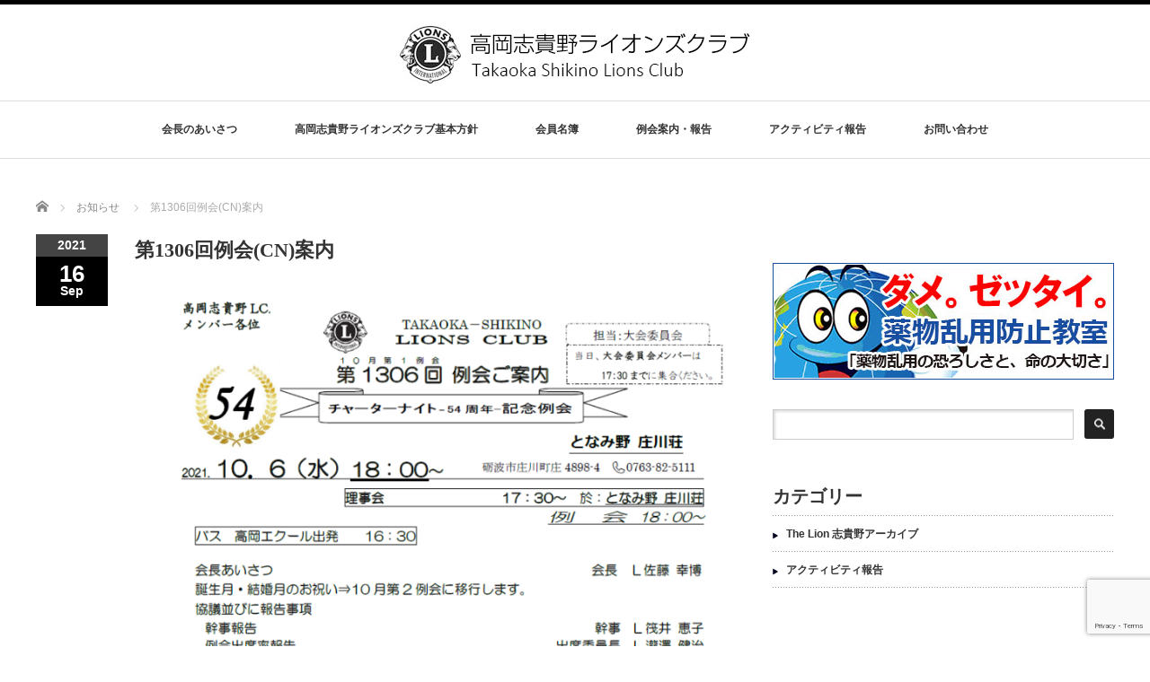

--- FILE ---
content_type: text/html; charset=UTF-8
request_url: https://www.shikino-lions.com/archives/news/%E7%AC%AC1306%E5%9B%9E%E4%BE%8B%E4%BC%9Acn%E6%A1%88%E5%86%85
body_size: 39218
content:
<!DOCTYPE html PUBLIC "-//W3C//DTD XHTML 1.1//EN" "http://www.w3.org/TR/xhtml11/DTD/xhtml11.dtd">
<!--[if lt IE 9]><html xmlns="http://www.w3.org/1999/xhtml" xmlns:fb="http://www.facebook.com/2008/fbml" xmlns:og="http://ogp.me/ns#" class="ie"><![endif]-->
<!--[if (gt IE 9)|!(IE)]><!--><html xmlns="http://www.w3.org/1999/xhtml" xmlns:fb="http://www.facebook.com/2008/fbml" xmlns:og="http://ogp.me/ns#"><!--<![endif]-->
<head profile="http://gmpg.org/xfn/11">
<meta http-equiv="Content-Type" content="text/html; charset=UTF-8" />
<meta http-equiv="X-UA-Compatible" content="IE=edge,chrome=1" />
<meta name="viewport" content="width=device-width" />
<title>第1306回例会(CN)案内 | 高岡志貴野ライオンズクラブ</title>
<meta name="description" content="ライオンズクラブは、宗教や政治を超えた奉仕の精神で、社会をより住みやすいものへと作り変えるために活動する団体です。" />
<meta property="og:type" content="article">
<meta property="og:url" content="https://www.shikino-lions.com/archives/news/%E7%AC%AC1306%E5%9B%9E%E4%BE%8B%E4%BC%9Acn%E6%A1%88%E5%86%85">
<meta property="og:title" content="第1306回例会(CN)案内 &#8211; 高岡志貴野ライオンズクラブ">
<meta property="og:description" content="ライオンズクラブは、宗教や政治を超えた奉仕の精神で、社会をより住みやすいものへと作り変えるために活動する団体です。">
<meta property="og:site_name" content="高岡志貴野ライオンズクラブ">
<meta property="og:image" content="https://www.shikino-lions.com/wp-content/themes/luxe_tcd022/img/common/no_image4.gif">
<meta property="og:image:secure_url" content="https://www.shikino-lions.com/wp-content/themes/luxe_tcd022/img/common/no_image4.gif"> 
<meta property="og:image:width" content="450"> 
<meta property="og:image:height" content="300">

<link rel="alternate" type="application/rss+xml" title="高岡志貴野ライオンズクラブ RSS Feed" href="https://www.shikino-lions.com/feed" />
<link rel="alternate" type="application/atom+xml" title="高岡志貴野ライオンズクラブ Atom Feed" href="https://www.shikino-lions.com/feed/atom" />
<link rel="pingback" href="https://www.shikino-lions.com/xmlrpc.php" />

<meta name='robots' content='max-image-preview:large' />
	<style>img:is([sizes="auto" i], [sizes^="auto," i]) { contain-intrinsic-size: 3000px 1500px }</style>
	<script type="text/javascript">
/* <![CDATA[ */
window._wpemojiSettings = {"baseUrl":"https:\/\/s.w.org\/images\/core\/emoji\/16.0.1\/72x72\/","ext":".png","svgUrl":"https:\/\/s.w.org\/images\/core\/emoji\/16.0.1\/svg\/","svgExt":".svg","source":{"concatemoji":"https:\/\/www.shikino-lions.com\/wp-includes\/js\/wp-emoji-release.min.js?ver=6.8.3"}};
/*! This file is auto-generated */
!function(s,n){var o,i,e;function c(e){try{var t={supportTests:e,timestamp:(new Date).valueOf()};sessionStorage.setItem(o,JSON.stringify(t))}catch(e){}}function p(e,t,n){e.clearRect(0,0,e.canvas.width,e.canvas.height),e.fillText(t,0,0);var t=new Uint32Array(e.getImageData(0,0,e.canvas.width,e.canvas.height).data),a=(e.clearRect(0,0,e.canvas.width,e.canvas.height),e.fillText(n,0,0),new Uint32Array(e.getImageData(0,0,e.canvas.width,e.canvas.height).data));return t.every(function(e,t){return e===a[t]})}function u(e,t){e.clearRect(0,0,e.canvas.width,e.canvas.height),e.fillText(t,0,0);for(var n=e.getImageData(16,16,1,1),a=0;a<n.data.length;a++)if(0!==n.data[a])return!1;return!0}function f(e,t,n,a){switch(t){case"flag":return n(e,"\ud83c\udff3\ufe0f\u200d\u26a7\ufe0f","\ud83c\udff3\ufe0f\u200b\u26a7\ufe0f")?!1:!n(e,"\ud83c\udde8\ud83c\uddf6","\ud83c\udde8\u200b\ud83c\uddf6")&&!n(e,"\ud83c\udff4\udb40\udc67\udb40\udc62\udb40\udc65\udb40\udc6e\udb40\udc67\udb40\udc7f","\ud83c\udff4\u200b\udb40\udc67\u200b\udb40\udc62\u200b\udb40\udc65\u200b\udb40\udc6e\u200b\udb40\udc67\u200b\udb40\udc7f");case"emoji":return!a(e,"\ud83e\udedf")}return!1}function g(e,t,n,a){var r="undefined"!=typeof WorkerGlobalScope&&self instanceof WorkerGlobalScope?new OffscreenCanvas(300,150):s.createElement("canvas"),o=r.getContext("2d",{willReadFrequently:!0}),i=(o.textBaseline="top",o.font="600 32px Arial",{});return e.forEach(function(e){i[e]=t(o,e,n,a)}),i}function t(e){var t=s.createElement("script");t.src=e,t.defer=!0,s.head.appendChild(t)}"undefined"!=typeof Promise&&(o="wpEmojiSettingsSupports",i=["flag","emoji"],n.supports={everything:!0,everythingExceptFlag:!0},e=new Promise(function(e){s.addEventListener("DOMContentLoaded",e,{once:!0})}),new Promise(function(t){var n=function(){try{var e=JSON.parse(sessionStorage.getItem(o));if("object"==typeof e&&"number"==typeof e.timestamp&&(new Date).valueOf()<e.timestamp+604800&&"object"==typeof e.supportTests)return e.supportTests}catch(e){}return null}();if(!n){if("undefined"!=typeof Worker&&"undefined"!=typeof OffscreenCanvas&&"undefined"!=typeof URL&&URL.createObjectURL&&"undefined"!=typeof Blob)try{var e="postMessage("+g.toString()+"("+[JSON.stringify(i),f.toString(),p.toString(),u.toString()].join(",")+"));",a=new Blob([e],{type:"text/javascript"}),r=new Worker(URL.createObjectURL(a),{name:"wpTestEmojiSupports"});return void(r.onmessage=function(e){c(n=e.data),r.terminate(),t(n)})}catch(e){}c(n=g(i,f,p,u))}t(n)}).then(function(e){for(var t in e)n.supports[t]=e[t],n.supports.everything=n.supports.everything&&n.supports[t],"flag"!==t&&(n.supports.everythingExceptFlag=n.supports.everythingExceptFlag&&n.supports[t]);n.supports.everythingExceptFlag=n.supports.everythingExceptFlag&&!n.supports.flag,n.DOMReady=!1,n.readyCallback=function(){n.DOMReady=!0}}).then(function(){return e}).then(function(){var e;n.supports.everything||(n.readyCallback(),(e=n.source||{}).concatemoji?t(e.concatemoji):e.wpemoji&&e.twemoji&&(t(e.twemoji),t(e.wpemoji)))}))}((window,document),window._wpemojiSettings);
/* ]]> */
</script>
<style id='wp-emoji-styles-inline-css' type='text/css'>

	img.wp-smiley, img.emoji {
		display: inline !important;
		border: none !important;
		box-shadow: none !important;
		height: 1em !important;
		width: 1em !important;
		margin: 0 0.07em !important;
		vertical-align: -0.1em !important;
		background: none !important;
		padding: 0 !important;
	}
</style>
<link rel='stylesheet' id='wp-block-library-css' href='https://www.shikino-lions.com/wp-includes/css/dist/block-library/style.min.css?ver=6.8.3' type='text/css' media='all' />
<style id='classic-theme-styles-inline-css' type='text/css'>
/*! This file is auto-generated */
.wp-block-button__link{color:#fff;background-color:#32373c;border-radius:9999px;box-shadow:none;text-decoration:none;padding:calc(.667em + 2px) calc(1.333em + 2px);font-size:1.125em}.wp-block-file__button{background:#32373c;color:#fff;text-decoration:none}
</style>
<style id='global-styles-inline-css' type='text/css'>
:root{--wp--preset--aspect-ratio--square: 1;--wp--preset--aspect-ratio--4-3: 4/3;--wp--preset--aspect-ratio--3-4: 3/4;--wp--preset--aspect-ratio--3-2: 3/2;--wp--preset--aspect-ratio--2-3: 2/3;--wp--preset--aspect-ratio--16-9: 16/9;--wp--preset--aspect-ratio--9-16: 9/16;--wp--preset--color--black: #000000;--wp--preset--color--cyan-bluish-gray: #abb8c3;--wp--preset--color--white: #ffffff;--wp--preset--color--pale-pink: #f78da7;--wp--preset--color--vivid-red: #cf2e2e;--wp--preset--color--luminous-vivid-orange: #ff6900;--wp--preset--color--luminous-vivid-amber: #fcb900;--wp--preset--color--light-green-cyan: #7bdcb5;--wp--preset--color--vivid-green-cyan: #00d084;--wp--preset--color--pale-cyan-blue: #8ed1fc;--wp--preset--color--vivid-cyan-blue: #0693e3;--wp--preset--color--vivid-purple: #9b51e0;--wp--preset--gradient--vivid-cyan-blue-to-vivid-purple: linear-gradient(135deg,rgba(6,147,227,1) 0%,rgb(155,81,224) 100%);--wp--preset--gradient--light-green-cyan-to-vivid-green-cyan: linear-gradient(135deg,rgb(122,220,180) 0%,rgb(0,208,130) 100%);--wp--preset--gradient--luminous-vivid-amber-to-luminous-vivid-orange: linear-gradient(135deg,rgba(252,185,0,1) 0%,rgba(255,105,0,1) 100%);--wp--preset--gradient--luminous-vivid-orange-to-vivid-red: linear-gradient(135deg,rgba(255,105,0,1) 0%,rgb(207,46,46) 100%);--wp--preset--gradient--very-light-gray-to-cyan-bluish-gray: linear-gradient(135deg,rgb(238,238,238) 0%,rgb(169,184,195) 100%);--wp--preset--gradient--cool-to-warm-spectrum: linear-gradient(135deg,rgb(74,234,220) 0%,rgb(151,120,209) 20%,rgb(207,42,186) 40%,rgb(238,44,130) 60%,rgb(251,105,98) 80%,rgb(254,248,76) 100%);--wp--preset--gradient--blush-light-purple: linear-gradient(135deg,rgb(255,206,236) 0%,rgb(152,150,240) 100%);--wp--preset--gradient--blush-bordeaux: linear-gradient(135deg,rgb(254,205,165) 0%,rgb(254,45,45) 50%,rgb(107,0,62) 100%);--wp--preset--gradient--luminous-dusk: linear-gradient(135deg,rgb(255,203,112) 0%,rgb(199,81,192) 50%,rgb(65,88,208) 100%);--wp--preset--gradient--pale-ocean: linear-gradient(135deg,rgb(255,245,203) 0%,rgb(182,227,212) 50%,rgb(51,167,181) 100%);--wp--preset--gradient--electric-grass: linear-gradient(135deg,rgb(202,248,128) 0%,rgb(113,206,126) 100%);--wp--preset--gradient--midnight: linear-gradient(135deg,rgb(2,3,129) 0%,rgb(40,116,252) 100%);--wp--preset--font-size--small: 13px;--wp--preset--font-size--medium: 20px;--wp--preset--font-size--large: 36px;--wp--preset--font-size--x-large: 42px;--wp--preset--spacing--20: 0.44rem;--wp--preset--spacing--30: 0.67rem;--wp--preset--spacing--40: 1rem;--wp--preset--spacing--50: 1.5rem;--wp--preset--spacing--60: 2.25rem;--wp--preset--spacing--70: 3.38rem;--wp--preset--spacing--80: 5.06rem;--wp--preset--shadow--natural: 6px 6px 9px rgba(0, 0, 0, 0.2);--wp--preset--shadow--deep: 12px 12px 50px rgba(0, 0, 0, 0.4);--wp--preset--shadow--sharp: 6px 6px 0px rgba(0, 0, 0, 0.2);--wp--preset--shadow--outlined: 6px 6px 0px -3px rgba(255, 255, 255, 1), 6px 6px rgba(0, 0, 0, 1);--wp--preset--shadow--crisp: 6px 6px 0px rgba(0, 0, 0, 1);}:where(.is-layout-flex){gap: 0.5em;}:where(.is-layout-grid){gap: 0.5em;}body .is-layout-flex{display: flex;}.is-layout-flex{flex-wrap: wrap;align-items: center;}.is-layout-flex > :is(*, div){margin: 0;}body .is-layout-grid{display: grid;}.is-layout-grid > :is(*, div){margin: 0;}:where(.wp-block-columns.is-layout-flex){gap: 2em;}:where(.wp-block-columns.is-layout-grid){gap: 2em;}:where(.wp-block-post-template.is-layout-flex){gap: 1.25em;}:where(.wp-block-post-template.is-layout-grid){gap: 1.25em;}.has-black-color{color: var(--wp--preset--color--black) !important;}.has-cyan-bluish-gray-color{color: var(--wp--preset--color--cyan-bluish-gray) !important;}.has-white-color{color: var(--wp--preset--color--white) !important;}.has-pale-pink-color{color: var(--wp--preset--color--pale-pink) !important;}.has-vivid-red-color{color: var(--wp--preset--color--vivid-red) !important;}.has-luminous-vivid-orange-color{color: var(--wp--preset--color--luminous-vivid-orange) !important;}.has-luminous-vivid-amber-color{color: var(--wp--preset--color--luminous-vivid-amber) !important;}.has-light-green-cyan-color{color: var(--wp--preset--color--light-green-cyan) !important;}.has-vivid-green-cyan-color{color: var(--wp--preset--color--vivid-green-cyan) !important;}.has-pale-cyan-blue-color{color: var(--wp--preset--color--pale-cyan-blue) !important;}.has-vivid-cyan-blue-color{color: var(--wp--preset--color--vivid-cyan-blue) !important;}.has-vivid-purple-color{color: var(--wp--preset--color--vivid-purple) !important;}.has-black-background-color{background-color: var(--wp--preset--color--black) !important;}.has-cyan-bluish-gray-background-color{background-color: var(--wp--preset--color--cyan-bluish-gray) !important;}.has-white-background-color{background-color: var(--wp--preset--color--white) !important;}.has-pale-pink-background-color{background-color: var(--wp--preset--color--pale-pink) !important;}.has-vivid-red-background-color{background-color: var(--wp--preset--color--vivid-red) !important;}.has-luminous-vivid-orange-background-color{background-color: var(--wp--preset--color--luminous-vivid-orange) !important;}.has-luminous-vivid-amber-background-color{background-color: var(--wp--preset--color--luminous-vivid-amber) !important;}.has-light-green-cyan-background-color{background-color: var(--wp--preset--color--light-green-cyan) !important;}.has-vivid-green-cyan-background-color{background-color: var(--wp--preset--color--vivid-green-cyan) !important;}.has-pale-cyan-blue-background-color{background-color: var(--wp--preset--color--pale-cyan-blue) !important;}.has-vivid-cyan-blue-background-color{background-color: var(--wp--preset--color--vivid-cyan-blue) !important;}.has-vivid-purple-background-color{background-color: var(--wp--preset--color--vivid-purple) !important;}.has-black-border-color{border-color: var(--wp--preset--color--black) !important;}.has-cyan-bluish-gray-border-color{border-color: var(--wp--preset--color--cyan-bluish-gray) !important;}.has-white-border-color{border-color: var(--wp--preset--color--white) !important;}.has-pale-pink-border-color{border-color: var(--wp--preset--color--pale-pink) !important;}.has-vivid-red-border-color{border-color: var(--wp--preset--color--vivid-red) !important;}.has-luminous-vivid-orange-border-color{border-color: var(--wp--preset--color--luminous-vivid-orange) !important;}.has-luminous-vivid-amber-border-color{border-color: var(--wp--preset--color--luminous-vivid-amber) !important;}.has-light-green-cyan-border-color{border-color: var(--wp--preset--color--light-green-cyan) !important;}.has-vivid-green-cyan-border-color{border-color: var(--wp--preset--color--vivid-green-cyan) !important;}.has-pale-cyan-blue-border-color{border-color: var(--wp--preset--color--pale-cyan-blue) !important;}.has-vivid-cyan-blue-border-color{border-color: var(--wp--preset--color--vivid-cyan-blue) !important;}.has-vivid-purple-border-color{border-color: var(--wp--preset--color--vivid-purple) !important;}.has-vivid-cyan-blue-to-vivid-purple-gradient-background{background: var(--wp--preset--gradient--vivid-cyan-blue-to-vivid-purple) !important;}.has-light-green-cyan-to-vivid-green-cyan-gradient-background{background: var(--wp--preset--gradient--light-green-cyan-to-vivid-green-cyan) !important;}.has-luminous-vivid-amber-to-luminous-vivid-orange-gradient-background{background: var(--wp--preset--gradient--luminous-vivid-amber-to-luminous-vivid-orange) !important;}.has-luminous-vivid-orange-to-vivid-red-gradient-background{background: var(--wp--preset--gradient--luminous-vivid-orange-to-vivid-red) !important;}.has-very-light-gray-to-cyan-bluish-gray-gradient-background{background: var(--wp--preset--gradient--very-light-gray-to-cyan-bluish-gray) !important;}.has-cool-to-warm-spectrum-gradient-background{background: var(--wp--preset--gradient--cool-to-warm-spectrum) !important;}.has-blush-light-purple-gradient-background{background: var(--wp--preset--gradient--blush-light-purple) !important;}.has-blush-bordeaux-gradient-background{background: var(--wp--preset--gradient--blush-bordeaux) !important;}.has-luminous-dusk-gradient-background{background: var(--wp--preset--gradient--luminous-dusk) !important;}.has-pale-ocean-gradient-background{background: var(--wp--preset--gradient--pale-ocean) !important;}.has-electric-grass-gradient-background{background: var(--wp--preset--gradient--electric-grass) !important;}.has-midnight-gradient-background{background: var(--wp--preset--gradient--midnight) !important;}.has-small-font-size{font-size: var(--wp--preset--font-size--small) !important;}.has-medium-font-size{font-size: var(--wp--preset--font-size--medium) !important;}.has-large-font-size{font-size: var(--wp--preset--font-size--large) !important;}.has-x-large-font-size{font-size: var(--wp--preset--font-size--x-large) !important;}
:where(.wp-block-post-template.is-layout-flex){gap: 1.25em;}:where(.wp-block-post-template.is-layout-grid){gap: 1.25em;}
:where(.wp-block-columns.is-layout-flex){gap: 2em;}:where(.wp-block-columns.is-layout-grid){gap: 2em;}
:root :where(.wp-block-pullquote){font-size: 1.5em;line-height: 1.6;}
</style>
<link rel='stylesheet' id='contact-form-7-css' href='https://www.shikino-lions.com/wp-content/plugins/contact-form-7/includes/css/styles.css?ver=6.1.4' type='text/css' media='all' />
<script type="text/javascript" src="https://www.shikino-lions.com/wp-includes/js/jquery/jquery.min.js?ver=3.7.1" id="jquery-core-js"></script>
<script type="text/javascript" src="https://www.shikino-lions.com/wp-includes/js/jquery/jquery-migrate.min.js?ver=3.4.1" id="jquery-migrate-js"></script>
<link rel="https://api.w.org/" href="https://www.shikino-lions.com/wp-json/" /><link rel="canonical" href="https://www.shikino-lions.com/archives/news/%e7%ac%ac1306%e5%9b%9e%e4%be%8b%e4%bc%9acn%e6%a1%88%e5%86%85" />
<link rel='shortlink' href='https://www.shikino-lions.com/?p=1757' />
<link rel="alternate" title="oEmbed (JSON)" type="application/json+oembed" href="https://www.shikino-lions.com/wp-json/oembed/1.0/embed?url=https%3A%2F%2Fwww.shikino-lions.com%2Farchives%2Fnews%2F%25e7%25ac%25ac1306%25e5%259b%259e%25e4%25be%258b%25e4%25bc%259acn%25e6%25a1%2588%25e5%2586%2585" />
<link rel="alternate" title="oEmbed (XML)" type="text/xml+oembed" href="https://www.shikino-lions.com/wp-json/oembed/1.0/embed?url=https%3A%2F%2Fwww.shikino-lions.com%2Farchives%2Fnews%2F%25e7%25ac%25ac1306%25e5%259b%259e%25e4%25be%258b%25e4%25bc%259acn%25e6%25a1%2588%25e5%2586%2585&#038;format=xml" />
<script src="https://www.shikino-lions.com/wp-content/themes/luxe_tcd022/js/jquery.easing.1.3.js"></script>

<link rel="stylesheet" href="//maxcdn.bootstrapcdn.com/font-awesome/4.3.0/css/font-awesome.min.css">
<link rel="stylesheet" href="https://www.shikino-lions.com/wp-content/themes/luxe_tcd022/style.css?ver=4.3.2" type="text/css" />
<link rel="stylesheet" href="https://www.shikino-lions.com/wp-content/themes/luxe_tcd022/comment-style.css?ver=4.3.2" type="text/css" />

<link rel="stylesheet" media="screen and (min-width:1201px)" href="https://www.shikino-lions.com/wp-content/themes/luxe_tcd022/style_pc.css?ver=4.3.2" type="text/css" />
<link rel="stylesheet" media="screen and (max-width:1200px)" href="https://www.shikino-lions.com/wp-content/themes/luxe_tcd022/style_sp.css?ver=4.3.2" type="text/css" />
<link rel="stylesheet" media="screen and (max-width:1200px)" href="https://www.shikino-lions.com/wp-content/themes/luxe_tcd022/footer-bar/footer-bar.css?ver=?ver=4.3.2">

<link rel="stylesheet" href="https://www.shikino-lions.com/wp-content/themes/luxe_tcd022/japanese.css?ver=4.3.2" type="text/css" />

<script type="text/javascript" src="https://www.shikino-lions.com/wp-content/themes/luxe_tcd022/js/jscript.js?ver=4.3.2"></script>
<script type="text/javascript" src="https://www.shikino-lions.com/wp-content/themes/luxe_tcd022/js/scroll.js?ver=4.3.2"></script>
<script type="text/javascript" src="https://www.shikino-lions.com/wp-content/themes/luxe_tcd022/js/comment.js?ver=4.3.2"></script>
<script type="text/javascript" src="https://www.shikino-lions.com/wp-content/themes/luxe_tcd022/js/rollover.js?ver=4.3.2"></script>
<!--[if lt IE 9]>
<link id="stylesheet" rel="stylesheet" href="https://www.shikino-lions.com/wp-content/themes/luxe_tcd022/style_pc.css?ver=4.3.2" type="text/css" />
<script type="text/javascript" src="https://www.shikino-lions.com/wp-content/themes/luxe_tcd022/js/ie.js?ver=4.3.2"></script>
<link rel="stylesheet" href="https://www.shikino-lions.com/wp-content/themes/luxe_tcd022/ie.css" type="text/css" />
<![endif]-->

<!--[if IE 7]>
<link rel="stylesheet" href="https://www.shikino-lions.com/wp-content/themes/luxe_tcd022/ie7.css" type="text/css" />
<![endif]-->


<!-- carousel -->
<script type="text/javascript" src="https://www.shikino-lions.com/wp-content/themes/luxe_tcd022/js/slick.min.js"></script>
<link rel="stylesheet" type="text/css" href="https://www.shikino-lions.com/wp-content/themes/luxe_tcd022/js/slick.css"/>
<script type="text/javascript" charset="utf-8">
	jQuery(window).load(function() {
		jQuery('.carousel').slick({
			arrows: true,
			dots: false,
			infinite: true,
			slidesToShow: 6,
			slidesToScroll: 1,
			autoplay: true,
			autoplaySpeed: 3000,

		});
	});
</script>
<!-- /carousel -->


<style type="text/css">
body { font-size:14px; }
a {color: #333333;}
a:hover {color: #6CAE3B;}
#global_menu ul ul li a{background:#333333;}
#global_menu ul ul li a:hover{background:#6CAE3B;}
#return_top{background-color:#333333;}
#return_top:hover{background-color:#6CAE3B;}
.google_search input:hover#search_button, .google_search #searchsubmit:hover { background-color:#6CAE3B; }
.widget_search #search-btn input:hover, .widget_search #searchsubmit:hover { background-color:#6CAE3B; }

#submit_comment:hover {
	background:#333333;
}

.post_content a, .custom-html-widget a { color:#333333; }
.post_content a:hover, .custom-html-widget a:hover { color:#57BDCC; }

@media screen and (max-width:1200px){
  #header{ border: none; }
  .slick-next, .slick-prev{ display: none !important; }
  #footer_social_link{ position: absolute; bottom: 9px; right: 60px; }
  #footer_social_link li{ background: #bbb; border-radius: 100%; margin-right: 5px; }
  #footer_social_link li:before{ top: 7px !important; left: 7px !important; }
}

/* ページフッターのスタイル */
#footer {
background: #6CAE3B;
}
#footer a:hover {
color: #000000;
}


a:hover img{
	opacity:0.5;
}




</style>

</head>

<body class="wp-singular news-template-default single single-news postid-1757 wp-theme-luxe_tcd022">
<div id="wrapper">
	<!-- header -->
	<div id="header" class="clearfix">
		<div id="logo-area">
			<!-- logo -->
   <div id='logo_image'>
<h1 id="logo" style="top:20px; left:402px;"><a href=" https://www.shikino-lions.com/" title="高岡志貴野ライオンズクラブ" data-label="高岡志貴野ライオンズクラブ"><img src="https://www.shikino-lions.com/wp-content/uploads/tcd-w/logo.jpg?1769440725" alt="高岡志貴野ライオンズクラブ" title="高岡志貴野ライオンズクラブ" /></a></h1>
</div>

		</div>
   <a href="#" class="menu_button"></a>
		<!-- global menu -->
		<div id="global_menu" class="clearfix">
	<ul id="menu-%e3%82%b0%e3%83%ad%e3%83%bc%e3%83%90%e3%83%ab%e3%83%a1%e3%83%8b%e3%83%a5%e3%83%bc" class="menu"><li id="menu-item-222" class="menu-item menu-item-type-post_type menu-item-object-page menu-item-222"><a href="https://www.shikino-lions.com/message">会長のあいさつ</a></li>
<li id="menu-item-225" class="menu-item menu-item-type-post_type menu-item-object-page menu-item-225"><a href="https://www.shikino-lions.com/club-slogan">高岡志貴野ライオンズクラブ基本方針</a></li>
<li id="menu-item-360" class="menu-item menu-item-type-custom menu-item-object-custom menu-item-has-children menu-item-360"><a>会員名簿</a>
<ul class="sub-menu">
	<li id="menu-item-359" class="menu-item menu-item-type-post_type menu-item-object-page menu-item-359"><a href="https://www.shikino-lions.com/officer-director">役員理事名簿</a></li>
	<li id="menu-item-390" class="menu-item menu-item-type-post_type menu-item-object-page menu-item-390"><a href="https://www.shikino-lions.com/committee">委員会構成</a></li>
	<li id="menu-item-358" class="menu-item menu-item-type-post_type menu-item-object-page menu-item-358"><a href="https://www.shikino-lions.com/membership-list">会員名簿</a></li>
</ul>
</li>
<li id="menu-item-321" class="menu-item menu-item-type-custom menu-item-object-custom menu-item-321"><a href="/archives/news">例会案内・報告</a></li>
<li id="menu-item-235" class="menu-item menu-item-type-taxonomy menu-item-object-category menu-item-235"><a href="https://www.shikino-lions.com/archives/category/activity">アクティビティ報告</a></li>
<li id="menu-item-223" class="menu-item menu-item-type-post_type menu-item-object-page menu-item-223"><a href="https://www.shikino-lions.com/inquiry">お問い合わせ</a></li>
</ul>		</div>
		<!-- /global menu -->

	</div>
	<!-- /header -->


	<div id="contents" class="clearfix">
		
<ul id="bread_crumb" class="clearfix" itemscope itemtype="http://schema.org/BreadcrumbList">
 <li itemprop="itemListElement" itemscope itemtype="http://schema.org/ListItem" class="home"><a itemprop="item" href="https://www.shikino-lions.com/"><span itemprop="name">Home</span></a><meta itemprop="position" content="1" /></li>

 <li itemprop="itemListElement" itemscope itemtype="http://schema.org/ListItem"><a itemprop="item" href="https://www.shikino-lions.com/archives/news"><span itemprop="name">お知らせ</span></a><meta itemprop="position" content="2" /></li>
 <li itemprop="itemListElement" itemscope itemtype="http://schema.org/ListItem" class="last"><span itemprop="name">第1306回例会(CN)案内</span><meta itemprop="position" content="3" /></li>

</ul>
		<!-- main contents -->
		<div id="mainColumn">
						<div class="post clearfix">
				<div class="post_date">
					<div class="post_date_year">2021</div>
					<div class="post_date_month"><span>16</span>Sep</div>
				</div>
				<div class="news_info">
					<h2 class="post_title">第1306回例会(CN)案内</h2>
										<div class="post_content">
						<p><img fetchpriority="high" decoding="async" class="alignnone  wp-image-1758" src="https://www.shikino-lions.com/wp-content/uploads/2021/09/06545cb0ec71f813be704ed82de2247e-230x300.png" alt="" width="938" height="1223" srcset="https://www.shikino-lions.com/wp-content/uploads/2021/09/06545cb0ec71f813be704ed82de2247e-230x300.png 230w, https://www.shikino-lions.com/wp-content/uploads/2021/09/06545cb0ec71f813be704ed82de2247e-768x1000.png 768w" sizes="(max-width: 938px) 100vw, 938px" /></p>
					</div>

										<div id="previous_next_post">
												<p id="previous_post"><a href="https://www.shikino-lions.com/archives/news/%e7%ac%ac1305%e5%9b%9e%e4%be%8b%e4%bc%9a%e6%a1%88%e5%86%85" rel="prev">第1305回例会案内</a></p>
						<p id="next_post"><a href="https://www.shikino-lions.com/archives/news/%e7%ac%ac1307%e5%9b%9e%e4%be%8b%e4%bc%9a%e6%a1%88%e5%86%85" rel="next">第1307回例会案内</a></p>
											</div>
									</div>
			</div>
			
		</div>
		<!-- /main contents -->

		<!-- sideColumn -->

		<div id="sideColumn">
			<div id="side-banner">
			<div id="fb-root"></div>
<script>(function(d, s, id) {
  var js, fjs = d.getElementsByTagName(s)[0];
  if (d.getElementById(id)) return;
  js = d.createElement(s); js.id = id;
  js.src = "//connect.facebook.net/ja_JP/sdk.js#xfbml=1&version=v2.7";
  fjs.parentNode.insertBefore(js, fjs);
}(document, 'script', 'facebook-jssdk'));</script>

<div class="fb-page" data-href="https://www.facebook.com/1453913978246054/" data-width="380" data-height="100" data-small-header="false" data-adapt-container-width="false" data-hide-cover="false" data-show-facepile="false"><blockquote cite="https://www.facebook.com/1453913978246054/" class="fb-xfbml-parse-ignore"><a href="https://www.facebook.com/1453913978246054/">高岡志貴野ライオンズクラブ</a></blockquote></div>
<br/>
<br/>
<div><a href="https://www.shikino-lions.com/no-to-drugs"><img src="https://www.shikino-lions.com/wp-content/uploads/2016/11/bnr_nodrugs.jpg"></a></div>	</div>
			
<div class="side_widget clearfix widget_search" id="search-4">
<form role="search" method="get" id="searchform" class="searchform" action="https://www.shikino-lions.com/">
				<div>
					<label class="screen-reader-text" for="s">検索:</label>
					<input type="text" value="" name="s" id="s" />
					<input type="submit" id="searchsubmit" value="検索" />
				</div>
			</form></div>
<div class="side_widget clearfix widget_categories" id="categories-3">
<h3 class="side_headline">カテゴリー</h3>

			<ul>
					<li class="cat-item cat-item-6"><a href="https://www.shikino-lions.com/archives/category/archive">The Lion 志貴野アーカイブ</a>
</li>
	<li class="cat-item cat-item-3"><a href="https://www.shikino-lions.com/archives/category/activity">アクティビティ報告</a>
</li>
			</ul>

			</div>
		</div>
		<!-- /sideColumn -->
	</div>


<!-- smartphone banner -->

	<!-- footer -->
	<div id="footer-slider-wrapper" class="clearfix">
		<div id="footer-slider-wrapper-inner">
			<div id="carousel" class="carousel">
				<div><a href="https://www.shikino-lions.com/archives/1304"><img width="190" height="120" src="https://www.shikino-lions.com/wp-content/uploads/2019/12/f5f9f0402935d3cdbe6ca7688d11972e-190x120.jpg" class="attachment-carousel_size size-carousel_size wp-post-image" alt="" decoding="async" loading="lazy" /><span class="title">高岡市立成美小学校薬物乱用防止教室</span></a></div>
				<div><a href="https://www.shikino-lions.com/archives/1058"><img width="190" height="120" src="https://www.shikino-lions.com/wp-content/uploads/2019/02/S__28622867-1-190x120.jpg" class="attachment-carousel_size size-carousel_size wp-post-image" alt="" decoding="async" loading="lazy" /><span class="title">高岡市立野村小学校薬物乱用防止教室実施</span></a></div>
				<div><a href="https://www.shikino-lions.com/archives/2535"><img width="190" height="120" src="https://www.shikino-lions.com/wp-content/uploads/2025/09/LINE_ALBUM_202597_250908_28-2-190x120.jpg" class="attachment-carousel_size size-carousel_size wp-post-image" alt="" decoding="async" loading="lazy" /><span class="title">前田公墓所周辺清掃奉仕</span></a></div>
				<div><a href="https://www.shikino-lions.com/archives/964"><img width="190" height="120" src="https://www.shikino-lions.com/wp-content/uploads/2018/10/S__16949260-1-190x120.jpg" class="attachment-carousel_size size-carousel_size wp-post-image" alt="" decoding="async" loading="lazy" /><span class="title">第37回高岡動物園まつり～動物慰霊祭～</span></a></div>
				<div><a href="https://www.shikino-lions.com/archives/548"><img width="190" height="120" src="https://www.shikino-lions.com/wp-content/uploads/2016/11/hureaispo1-190x120.jpg" class="attachment-carousel_size size-carousel_size wp-post-image" alt="" decoding="async" loading="lazy" /><span class="title">高岡聴覚総合支援学校ふれあいスポーツ交流…</span></a></div>
				<div><a href="https://www.shikino-lions.com/archives/1220"><img width="190" height="120" src="https://www.shikino-lions.com/wp-content/uploads/2019/10/7645f3af4469faab9cdde6a51cc765ad-190x120.jpg" class="attachment-carousel_size size-carousel_size wp-post-image" alt="" decoding="async" loading="lazy" /><span class="title">新生苑との交流事業「ふれあい農園：さつま…</span></a></div>
				<div><a href="https://www.shikino-lions.com/archives/1776"><img width="190" height="120" src="https://www.shikino-lions.com/wp-content/uploads/2021/10/S__45481993-1-190x120.jpg" class="attachment-carousel_size size-carousel_size wp-post-image" alt="" decoding="async" loading="lazy" /><span class="title">高岡信用金庫本店　献血運動</span></a></div>
				<div><a href="https://www.shikino-lions.com/archives/1895"><img width="190" height="120" src="https://www.shikino-lions.com/wp-content/uploads/2022/07/S__40837148-1-190x120.jpg" class="attachment-carousel_size size-carousel_size wp-post-image" alt="" decoding="async" loading="lazy" /><span class="title">高岡市立野村小学校薬物乱用防止教室実施</span></a></div>
				<div><a href="https://www.shikino-lions.com/archives/2060"><img width="190" height="120" src="https://www.shikino-lions.com/wp-content/uploads/2023/03/430148-1-190x120.jpg" class="attachment-carousel_size size-carousel_size wp-post-image" alt="" decoding="async" loading="lazy" /><span class="title">イオンモール高岡街頭献血　～3月～</span></a></div>
			</div>
		</div>
	</div>
	<div id="footer">
		<div id="return_top"><a href="#wrapper"><span>ページ上部へ戻る</span></a></div>
		<div id="footer-inner" class="clearfix">
			<!-- logo -->
			<div id="footer_logo_area" style="top:20px; left:111px;">
<h3 id="footer_logo">
<a href="https://www.shikino-lions.com/" title="高岡志貴野ライオンズクラブ"><img src="https://www.shikino-lions.com/wp-content/uploads/tcd-w/footer-image.png" alt="高岡志貴野ライオンズクラブ" title="高岡志貴野ライオンズクラブ" /></a>
</h3>
</div>

			<!-- footer menu -->
			
			
						<div id="footer-banner"><a href="https://www.shikino-lions.com/kazoku" target="_blank"><img src="https://www.shikino-lions.com/wp-content/uploads/tcd-w/bnr_kazoku.jpg" alt="" /></a></div>
			
						<div id="footer_widget_wrapper">
									<div class="footer_widget clearfix widget_nav_menu" id="nav_menu-2">
<div class="menu-%e3%83%95%e3%83%83%e3%82%bf%e3%83%bc%e3%83%a1%e3%83%8b%e3%83%a5%e3%83%bc-container"><ul id="menu-%e3%83%95%e3%83%83%e3%82%bf%e3%83%bc%e3%83%a1%e3%83%8b%e3%83%a5%e3%83%bc" class="menu"><li id="menu-item-325" class="menu-item menu-item-type-post_type menu-item-object-page menu-item-home menu-item-325"><a href="https://www.shikino-lions.com/">トップページ</a></li>
<li id="menu-item-328" class="menu-item menu-item-type-post_type menu-item-object-page menu-item-328"><a href="https://www.shikino-lions.com/message">会長のあいさつ</a></li>
<li id="menu-item-329" class="menu-item menu-item-type-post_type menu-item-object-page menu-item-329"><a href="https://www.shikino-lions.com/club-slogan">高岡志貴野ライオンズクラブ基本方針</a></li>
<li id="menu-item-355" class="menu-item menu-item-type-custom menu-item-object-custom menu-item-has-children menu-item-355"><a>会員名簿</a>
<ul class="sub-menu">
	<li id="menu-item-357" class="menu-item menu-item-type-post_type menu-item-object-page menu-item-357"><a href="https://www.shikino-lions.com/officer-director">役員理事名簿</a></li>
	<li id="menu-item-389" class="menu-item menu-item-type-post_type menu-item-object-page menu-item-389"><a href="https://www.shikino-lions.com/committee">委員会構成</a></li>
	<li id="menu-item-356" class="menu-item menu-item-type-post_type menu-item-object-page menu-item-356"><a href="https://www.shikino-lions.com/membership-list">会員名簿</a></li>
</ul>
</li>
<li id="menu-item-331" class="menu-item menu-item-type-custom menu-item-object-custom menu-item-331"><a href="/archives/news">例会案内・報告</a></li>
<li id="menu-item-330" class="menu-item menu-item-type-taxonomy menu-item-object-category menu-item-330"><a href="https://www.shikino-lions.com/archives/category/activity">アクティビティ報告</a></li>
<li id="menu-item-326" class="menu-item menu-item-type-post_type menu-item-object-page menu-item-326"><a href="https://www.shikino-lions.com/inquiry">お問い合わせ</a></li>
</ul></div></div>
							</div>
			
		   		</div>
	</div>
	<div id="footer_copr_area" class="clearfix">
		<div id="footer_copr">
			<div id="copyright">Copyright &copy;&nbsp; <a href="https://www.shikino-lions.com/">高岡志貴野ライオンズクラブ</a> All Rights Reserved.</div>
						<div id="footer_social_link">
							<ul class="social_link clearfix">
					<li class="rss"><a class="target_blank" href="https://www.shikino-lions.com/feed">rss</a></li>			        			        <li class="facebook"><a href="https://ja-jp.facebook.com/1453913978246054/" target="_blank"><span>Facebook</span></a></li>			        			        			        			        				</ul>
						</div>
					</div>
	</div>
	<!-- /footer -->

</div>
  <!-- facebook share button code -->
 <div id="fb-root"></div>
 <script>
 (function(d, s, id) {
   var js, fjs = d.getElementsByTagName(s)[0];
   if (d.getElementById(id)) return;
   js = d.createElement(s); js.id = id;
   js.src = "//connect.facebook.net/ja_JP/sdk.js#xfbml=1&version=v2.5";
   fjs.parentNode.insertBefore(js, fjs);
 }(document, 'script', 'facebook-jssdk'));
 </script>
 <script type="speculationrules">
{"prefetch":[{"source":"document","where":{"and":[{"href_matches":"\/*"},{"not":{"href_matches":["\/wp-*.php","\/wp-admin\/*","\/wp-content\/uploads\/*","\/wp-content\/*","\/wp-content\/plugins\/*","\/wp-content\/themes\/luxe_tcd022\/*","\/*\\?(.+)"]}},{"not":{"selector_matches":"a[rel~=\"nofollow\"]"}},{"not":{"selector_matches":".no-prefetch, .no-prefetch a"}}]},"eagerness":"conservative"}]}
</script>
<script type="text/javascript" src="https://www.shikino-lions.com/wp-includes/js/comment-reply.min.js?ver=6.8.3" id="comment-reply-js" async="async" data-wp-strategy="async"></script>
<script type="text/javascript" src="https://www.shikino-lions.com/wp-includes/js/dist/hooks.min.js?ver=4d63a3d491d11ffd8ac6" id="wp-hooks-js"></script>
<script type="text/javascript" src="https://www.shikino-lions.com/wp-includes/js/dist/i18n.min.js?ver=5e580eb46a90c2b997e6" id="wp-i18n-js"></script>
<script type="text/javascript" id="wp-i18n-js-after">
/* <![CDATA[ */
wp.i18n.setLocaleData( { 'text direction\u0004ltr': [ 'ltr' ] } );
/* ]]> */
</script>
<script type="text/javascript" src="https://www.shikino-lions.com/wp-content/plugins/contact-form-7/includes/swv/js/index.js?ver=6.1.4" id="swv-js"></script>
<script type="text/javascript" id="contact-form-7-js-translations">
/* <![CDATA[ */
( function( domain, translations ) {
	var localeData = translations.locale_data[ domain ] || translations.locale_data.messages;
	localeData[""].domain = domain;
	wp.i18n.setLocaleData( localeData, domain );
} )( "contact-form-7", {"translation-revision-date":"2025-11-30 08:12:23+0000","generator":"GlotPress\/4.0.3","domain":"messages","locale_data":{"messages":{"":{"domain":"messages","plural-forms":"nplurals=1; plural=0;","lang":"ja_JP"},"This contact form is placed in the wrong place.":["\u3053\u306e\u30b3\u30f3\u30bf\u30af\u30c8\u30d5\u30a9\u30fc\u30e0\u306f\u9593\u9055\u3063\u305f\u4f4d\u7f6e\u306b\u7f6e\u304b\u308c\u3066\u3044\u307e\u3059\u3002"],"Error:":["\u30a8\u30e9\u30fc:"]}},"comment":{"reference":"includes\/js\/index.js"}} );
/* ]]> */
</script>
<script type="text/javascript" id="contact-form-7-js-before">
/* <![CDATA[ */
var wpcf7 = {
    "api": {
        "root": "https:\/\/www.shikino-lions.com\/wp-json\/",
        "namespace": "contact-form-7\/v1"
    }
};
/* ]]> */
</script>
<script type="text/javascript" src="https://www.shikino-lions.com/wp-content/plugins/contact-form-7/includes/js/index.js?ver=6.1.4" id="contact-form-7-js"></script>
<script type="text/javascript" src="https://www.google.com/recaptcha/api.js?render=6Lcr06wmAAAAAE513cUMawk9VqYCWPf_pltWuD6h&amp;ver=3.0" id="google-recaptcha-js"></script>
<script type="text/javascript" src="https://www.shikino-lions.com/wp-includes/js/dist/vendor/wp-polyfill.min.js?ver=3.15.0" id="wp-polyfill-js"></script>
<script type="text/javascript" id="wpcf7-recaptcha-js-before">
/* <![CDATA[ */
var wpcf7_recaptcha = {
    "sitekey": "6Lcr06wmAAAAAE513cUMawk9VqYCWPf_pltWuD6h",
    "actions": {
        "homepage": "homepage",
        "contactform": "contactform"
    }
};
/* ]]> */
</script>
<script type="text/javascript" src="https://www.shikino-lions.com/wp-content/plugins/contact-form-7/modules/recaptcha/index.js?ver=6.1.4" id="wpcf7-recaptcha-js"></script>
</body>
</html>

--- FILE ---
content_type: text/html; charset=utf-8
request_url: https://www.google.com/recaptcha/api2/anchor?ar=1&k=6Lcr06wmAAAAAE513cUMawk9VqYCWPf_pltWuD6h&co=aHR0cHM6Ly93d3cuc2hpa2luby1saW9ucy5jb206NDQz&hl=en&v=PoyoqOPhxBO7pBk68S4YbpHZ&size=invisible&anchor-ms=20000&execute-ms=30000&cb=j185uuzhw1p
body_size: 48679
content:
<!DOCTYPE HTML><html dir="ltr" lang="en"><head><meta http-equiv="Content-Type" content="text/html; charset=UTF-8">
<meta http-equiv="X-UA-Compatible" content="IE=edge">
<title>reCAPTCHA</title>
<style type="text/css">
/* cyrillic-ext */
@font-face {
  font-family: 'Roboto';
  font-style: normal;
  font-weight: 400;
  font-stretch: 100%;
  src: url(//fonts.gstatic.com/s/roboto/v48/KFO7CnqEu92Fr1ME7kSn66aGLdTylUAMa3GUBHMdazTgWw.woff2) format('woff2');
  unicode-range: U+0460-052F, U+1C80-1C8A, U+20B4, U+2DE0-2DFF, U+A640-A69F, U+FE2E-FE2F;
}
/* cyrillic */
@font-face {
  font-family: 'Roboto';
  font-style: normal;
  font-weight: 400;
  font-stretch: 100%;
  src: url(//fonts.gstatic.com/s/roboto/v48/KFO7CnqEu92Fr1ME7kSn66aGLdTylUAMa3iUBHMdazTgWw.woff2) format('woff2');
  unicode-range: U+0301, U+0400-045F, U+0490-0491, U+04B0-04B1, U+2116;
}
/* greek-ext */
@font-face {
  font-family: 'Roboto';
  font-style: normal;
  font-weight: 400;
  font-stretch: 100%;
  src: url(//fonts.gstatic.com/s/roboto/v48/KFO7CnqEu92Fr1ME7kSn66aGLdTylUAMa3CUBHMdazTgWw.woff2) format('woff2');
  unicode-range: U+1F00-1FFF;
}
/* greek */
@font-face {
  font-family: 'Roboto';
  font-style: normal;
  font-weight: 400;
  font-stretch: 100%;
  src: url(//fonts.gstatic.com/s/roboto/v48/KFO7CnqEu92Fr1ME7kSn66aGLdTylUAMa3-UBHMdazTgWw.woff2) format('woff2');
  unicode-range: U+0370-0377, U+037A-037F, U+0384-038A, U+038C, U+038E-03A1, U+03A3-03FF;
}
/* math */
@font-face {
  font-family: 'Roboto';
  font-style: normal;
  font-weight: 400;
  font-stretch: 100%;
  src: url(//fonts.gstatic.com/s/roboto/v48/KFO7CnqEu92Fr1ME7kSn66aGLdTylUAMawCUBHMdazTgWw.woff2) format('woff2');
  unicode-range: U+0302-0303, U+0305, U+0307-0308, U+0310, U+0312, U+0315, U+031A, U+0326-0327, U+032C, U+032F-0330, U+0332-0333, U+0338, U+033A, U+0346, U+034D, U+0391-03A1, U+03A3-03A9, U+03B1-03C9, U+03D1, U+03D5-03D6, U+03F0-03F1, U+03F4-03F5, U+2016-2017, U+2034-2038, U+203C, U+2040, U+2043, U+2047, U+2050, U+2057, U+205F, U+2070-2071, U+2074-208E, U+2090-209C, U+20D0-20DC, U+20E1, U+20E5-20EF, U+2100-2112, U+2114-2115, U+2117-2121, U+2123-214F, U+2190, U+2192, U+2194-21AE, U+21B0-21E5, U+21F1-21F2, U+21F4-2211, U+2213-2214, U+2216-22FF, U+2308-230B, U+2310, U+2319, U+231C-2321, U+2336-237A, U+237C, U+2395, U+239B-23B7, U+23D0, U+23DC-23E1, U+2474-2475, U+25AF, U+25B3, U+25B7, U+25BD, U+25C1, U+25CA, U+25CC, U+25FB, U+266D-266F, U+27C0-27FF, U+2900-2AFF, U+2B0E-2B11, U+2B30-2B4C, U+2BFE, U+3030, U+FF5B, U+FF5D, U+1D400-1D7FF, U+1EE00-1EEFF;
}
/* symbols */
@font-face {
  font-family: 'Roboto';
  font-style: normal;
  font-weight: 400;
  font-stretch: 100%;
  src: url(//fonts.gstatic.com/s/roboto/v48/KFO7CnqEu92Fr1ME7kSn66aGLdTylUAMaxKUBHMdazTgWw.woff2) format('woff2');
  unicode-range: U+0001-000C, U+000E-001F, U+007F-009F, U+20DD-20E0, U+20E2-20E4, U+2150-218F, U+2190, U+2192, U+2194-2199, U+21AF, U+21E6-21F0, U+21F3, U+2218-2219, U+2299, U+22C4-22C6, U+2300-243F, U+2440-244A, U+2460-24FF, U+25A0-27BF, U+2800-28FF, U+2921-2922, U+2981, U+29BF, U+29EB, U+2B00-2BFF, U+4DC0-4DFF, U+FFF9-FFFB, U+10140-1018E, U+10190-1019C, U+101A0, U+101D0-101FD, U+102E0-102FB, U+10E60-10E7E, U+1D2C0-1D2D3, U+1D2E0-1D37F, U+1F000-1F0FF, U+1F100-1F1AD, U+1F1E6-1F1FF, U+1F30D-1F30F, U+1F315, U+1F31C, U+1F31E, U+1F320-1F32C, U+1F336, U+1F378, U+1F37D, U+1F382, U+1F393-1F39F, U+1F3A7-1F3A8, U+1F3AC-1F3AF, U+1F3C2, U+1F3C4-1F3C6, U+1F3CA-1F3CE, U+1F3D4-1F3E0, U+1F3ED, U+1F3F1-1F3F3, U+1F3F5-1F3F7, U+1F408, U+1F415, U+1F41F, U+1F426, U+1F43F, U+1F441-1F442, U+1F444, U+1F446-1F449, U+1F44C-1F44E, U+1F453, U+1F46A, U+1F47D, U+1F4A3, U+1F4B0, U+1F4B3, U+1F4B9, U+1F4BB, U+1F4BF, U+1F4C8-1F4CB, U+1F4D6, U+1F4DA, U+1F4DF, U+1F4E3-1F4E6, U+1F4EA-1F4ED, U+1F4F7, U+1F4F9-1F4FB, U+1F4FD-1F4FE, U+1F503, U+1F507-1F50B, U+1F50D, U+1F512-1F513, U+1F53E-1F54A, U+1F54F-1F5FA, U+1F610, U+1F650-1F67F, U+1F687, U+1F68D, U+1F691, U+1F694, U+1F698, U+1F6AD, U+1F6B2, U+1F6B9-1F6BA, U+1F6BC, U+1F6C6-1F6CF, U+1F6D3-1F6D7, U+1F6E0-1F6EA, U+1F6F0-1F6F3, U+1F6F7-1F6FC, U+1F700-1F7FF, U+1F800-1F80B, U+1F810-1F847, U+1F850-1F859, U+1F860-1F887, U+1F890-1F8AD, U+1F8B0-1F8BB, U+1F8C0-1F8C1, U+1F900-1F90B, U+1F93B, U+1F946, U+1F984, U+1F996, U+1F9E9, U+1FA00-1FA6F, U+1FA70-1FA7C, U+1FA80-1FA89, U+1FA8F-1FAC6, U+1FACE-1FADC, U+1FADF-1FAE9, U+1FAF0-1FAF8, U+1FB00-1FBFF;
}
/* vietnamese */
@font-face {
  font-family: 'Roboto';
  font-style: normal;
  font-weight: 400;
  font-stretch: 100%;
  src: url(//fonts.gstatic.com/s/roboto/v48/KFO7CnqEu92Fr1ME7kSn66aGLdTylUAMa3OUBHMdazTgWw.woff2) format('woff2');
  unicode-range: U+0102-0103, U+0110-0111, U+0128-0129, U+0168-0169, U+01A0-01A1, U+01AF-01B0, U+0300-0301, U+0303-0304, U+0308-0309, U+0323, U+0329, U+1EA0-1EF9, U+20AB;
}
/* latin-ext */
@font-face {
  font-family: 'Roboto';
  font-style: normal;
  font-weight: 400;
  font-stretch: 100%;
  src: url(//fonts.gstatic.com/s/roboto/v48/KFO7CnqEu92Fr1ME7kSn66aGLdTylUAMa3KUBHMdazTgWw.woff2) format('woff2');
  unicode-range: U+0100-02BA, U+02BD-02C5, U+02C7-02CC, U+02CE-02D7, U+02DD-02FF, U+0304, U+0308, U+0329, U+1D00-1DBF, U+1E00-1E9F, U+1EF2-1EFF, U+2020, U+20A0-20AB, U+20AD-20C0, U+2113, U+2C60-2C7F, U+A720-A7FF;
}
/* latin */
@font-face {
  font-family: 'Roboto';
  font-style: normal;
  font-weight: 400;
  font-stretch: 100%;
  src: url(//fonts.gstatic.com/s/roboto/v48/KFO7CnqEu92Fr1ME7kSn66aGLdTylUAMa3yUBHMdazQ.woff2) format('woff2');
  unicode-range: U+0000-00FF, U+0131, U+0152-0153, U+02BB-02BC, U+02C6, U+02DA, U+02DC, U+0304, U+0308, U+0329, U+2000-206F, U+20AC, U+2122, U+2191, U+2193, U+2212, U+2215, U+FEFF, U+FFFD;
}
/* cyrillic-ext */
@font-face {
  font-family: 'Roboto';
  font-style: normal;
  font-weight: 500;
  font-stretch: 100%;
  src: url(//fonts.gstatic.com/s/roboto/v48/KFO7CnqEu92Fr1ME7kSn66aGLdTylUAMa3GUBHMdazTgWw.woff2) format('woff2');
  unicode-range: U+0460-052F, U+1C80-1C8A, U+20B4, U+2DE0-2DFF, U+A640-A69F, U+FE2E-FE2F;
}
/* cyrillic */
@font-face {
  font-family: 'Roboto';
  font-style: normal;
  font-weight: 500;
  font-stretch: 100%;
  src: url(//fonts.gstatic.com/s/roboto/v48/KFO7CnqEu92Fr1ME7kSn66aGLdTylUAMa3iUBHMdazTgWw.woff2) format('woff2');
  unicode-range: U+0301, U+0400-045F, U+0490-0491, U+04B0-04B1, U+2116;
}
/* greek-ext */
@font-face {
  font-family: 'Roboto';
  font-style: normal;
  font-weight: 500;
  font-stretch: 100%;
  src: url(//fonts.gstatic.com/s/roboto/v48/KFO7CnqEu92Fr1ME7kSn66aGLdTylUAMa3CUBHMdazTgWw.woff2) format('woff2');
  unicode-range: U+1F00-1FFF;
}
/* greek */
@font-face {
  font-family: 'Roboto';
  font-style: normal;
  font-weight: 500;
  font-stretch: 100%;
  src: url(//fonts.gstatic.com/s/roboto/v48/KFO7CnqEu92Fr1ME7kSn66aGLdTylUAMa3-UBHMdazTgWw.woff2) format('woff2');
  unicode-range: U+0370-0377, U+037A-037F, U+0384-038A, U+038C, U+038E-03A1, U+03A3-03FF;
}
/* math */
@font-face {
  font-family: 'Roboto';
  font-style: normal;
  font-weight: 500;
  font-stretch: 100%;
  src: url(//fonts.gstatic.com/s/roboto/v48/KFO7CnqEu92Fr1ME7kSn66aGLdTylUAMawCUBHMdazTgWw.woff2) format('woff2');
  unicode-range: U+0302-0303, U+0305, U+0307-0308, U+0310, U+0312, U+0315, U+031A, U+0326-0327, U+032C, U+032F-0330, U+0332-0333, U+0338, U+033A, U+0346, U+034D, U+0391-03A1, U+03A3-03A9, U+03B1-03C9, U+03D1, U+03D5-03D6, U+03F0-03F1, U+03F4-03F5, U+2016-2017, U+2034-2038, U+203C, U+2040, U+2043, U+2047, U+2050, U+2057, U+205F, U+2070-2071, U+2074-208E, U+2090-209C, U+20D0-20DC, U+20E1, U+20E5-20EF, U+2100-2112, U+2114-2115, U+2117-2121, U+2123-214F, U+2190, U+2192, U+2194-21AE, U+21B0-21E5, U+21F1-21F2, U+21F4-2211, U+2213-2214, U+2216-22FF, U+2308-230B, U+2310, U+2319, U+231C-2321, U+2336-237A, U+237C, U+2395, U+239B-23B7, U+23D0, U+23DC-23E1, U+2474-2475, U+25AF, U+25B3, U+25B7, U+25BD, U+25C1, U+25CA, U+25CC, U+25FB, U+266D-266F, U+27C0-27FF, U+2900-2AFF, U+2B0E-2B11, U+2B30-2B4C, U+2BFE, U+3030, U+FF5B, U+FF5D, U+1D400-1D7FF, U+1EE00-1EEFF;
}
/* symbols */
@font-face {
  font-family: 'Roboto';
  font-style: normal;
  font-weight: 500;
  font-stretch: 100%;
  src: url(//fonts.gstatic.com/s/roboto/v48/KFO7CnqEu92Fr1ME7kSn66aGLdTylUAMaxKUBHMdazTgWw.woff2) format('woff2');
  unicode-range: U+0001-000C, U+000E-001F, U+007F-009F, U+20DD-20E0, U+20E2-20E4, U+2150-218F, U+2190, U+2192, U+2194-2199, U+21AF, U+21E6-21F0, U+21F3, U+2218-2219, U+2299, U+22C4-22C6, U+2300-243F, U+2440-244A, U+2460-24FF, U+25A0-27BF, U+2800-28FF, U+2921-2922, U+2981, U+29BF, U+29EB, U+2B00-2BFF, U+4DC0-4DFF, U+FFF9-FFFB, U+10140-1018E, U+10190-1019C, U+101A0, U+101D0-101FD, U+102E0-102FB, U+10E60-10E7E, U+1D2C0-1D2D3, U+1D2E0-1D37F, U+1F000-1F0FF, U+1F100-1F1AD, U+1F1E6-1F1FF, U+1F30D-1F30F, U+1F315, U+1F31C, U+1F31E, U+1F320-1F32C, U+1F336, U+1F378, U+1F37D, U+1F382, U+1F393-1F39F, U+1F3A7-1F3A8, U+1F3AC-1F3AF, U+1F3C2, U+1F3C4-1F3C6, U+1F3CA-1F3CE, U+1F3D4-1F3E0, U+1F3ED, U+1F3F1-1F3F3, U+1F3F5-1F3F7, U+1F408, U+1F415, U+1F41F, U+1F426, U+1F43F, U+1F441-1F442, U+1F444, U+1F446-1F449, U+1F44C-1F44E, U+1F453, U+1F46A, U+1F47D, U+1F4A3, U+1F4B0, U+1F4B3, U+1F4B9, U+1F4BB, U+1F4BF, U+1F4C8-1F4CB, U+1F4D6, U+1F4DA, U+1F4DF, U+1F4E3-1F4E6, U+1F4EA-1F4ED, U+1F4F7, U+1F4F9-1F4FB, U+1F4FD-1F4FE, U+1F503, U+1F507-1F50B, U+1F50D, U+1F512-1F513, U+1F53E-1F54A, U+1F54F-1F5FA, U+1F610, U+1F650-1F67F, U+1F687, U+1F68D, U+1F691, U+1F694, U+1F698, U+1F6AD, U+1F6B2, U+1F6B9-1F6BA, U+1F6BC, U+1F6C6-1F6CF, U+1F6D3-1F6D7, U+1F6E0-1F6EA, U+1F6F0-1F6F3, U+1F6F7-1F6FC, U+1F700-1F7FF, U+1F800-1F80B, U+1F810-1F847, U+1F850-1F859, U+1F860-1F887, U+1F890-1F8AD, U+1F8B0-1F8BB, U+1F8C0-1F8C1, U+1F900-1F90B, U+1F93B, U+1F946, U+1F984, U+1F996, U+1F9E9, U+1FA00-1FA6F, U+1FA70-1FA7C, U+1FA80-1FA89, U+1FA8F-1FAC6, U+1FACE-1FADC, U+1FADF-1FAE9, U+1FAF0-1FAF8, U+1FB00-1FBFF;
}
/* vietnamese */
@font-face {
  font-family: 'Roboto';
  font-style: normal;
  font-weight: 500;
  font-stretch: 100%;
  src: url(//fonts.gstatic.com/s/roboto/v48/KFO7CnqEu92Fr1ME7kSn66aGLdTylUAMa3OUBHMdazTgWw.woff2) format('woff2');
  unicode-range: U+0102-0103, U+0110-0111, U+0128-0129, U+0168-0169, U+01A0-01A1, U+01AF-01B0, U+0300-0301, U+0303-0304, U+0308-0309, U+0323, U+0329, U+1EA0-1EF9, U+20AB;
}
/* latin-ext */
@font-face {
  font-family: 'Roboto';
  font-style: normal;
  font-weight: 500;
  font-stretch: 100%;
  src: url(//fonts.gstatic.com/s/roboto/v48/KFO7CnqEu92Fr1ME7kSn66aGLdTylUAMa3KUBHMdazTgWw.woff2) format('woff2');
  unicode-range: U+0100-02BA, U+02BD-02C5, U+02C7-02CC, U+02CE-02D7, U+02DD-02FF, U+0304, U+0308, U+0329, U+1D00-1DBF, U+1E00-1E9F, U+1EF2-1EFF, U+2020, U+20A0-20AB, U+20AD-20C0, U+2113, U+2C60-2C7F, U+A720-A7FF;
}
/* latin */
@font-face {
  font-family: 'Roboto';
  font-style: normal;
  font-weight: 500;
  font-stretch: 100%;
  src: url(//fonts.gstatic.com/s/roboto/v48/KFO7CnqEu92Fr1ME7kSn66aGLdTylUAMa3yUBHMdazQ.woff2) format('woff2');
  unicode-range: U+0000-00FF, U+0131, U+0152-0153, U+02BB-02BC, U+02C6, U+02DA, U+02DC, U+0304, U+0308, U+0329, U+2000-206F, U+20AC, U+2122, U+2191, U+2193, U+2212, U+2215, U+FEFF, U+FFFD;
}
/* cyrillic-ext */
@font-face {
  font-family: 'Roboto';
  font-style: normal;
  font-weight: 900;
  font-stretch: 100%;
  src: url(//fonts.gstatic.com/s/roboto/v48/KFO7CnqEu92Fr1ME7kSn66aGLdTylUAMa3GUBHMdazTgWw.woff2) format('woff2');
  unicode-range: U+0460-052F, U+1C80-1C8A, U+20B4, U+2DE0-2DFF, U+A640-A69F, U+FE2E-FE2F;
}
/* cyrillic */
@font-face {
  font-family: 'Roboto';
  font-style: normal;
  font-weight: 900;
  font-stretch: 100%;
  src: url(//fonts.gstatic.com/s/roboto/v48/KFO7CnqEu92Fr1ME7kSn66aGLdTylUAMa3iUBHMdazTgWw.woff2) format('woff2');
  unicode-range: U+0301, U+0400-045F, U+0490-0491, U+04B0-04B1, U+2116;
}
/* greek-ext */
@font-face {
  font-family: 'Roboto';
  font-style: normal;
  font-weight: 900;
  font-stretch: 100%;
  src: url(//fonts.gstatic.com/s/roboto/v48/KFO7CnqEu92Fr1ME7kSn66aGLdTylUAMa3CUBHMdazTgWw.woff2) format('woff2');
  unicode-range: U+1F00-1FFF;
}
/* greek */
@font-face {
  font-family: 'Roboto';
  font-style: normal;
  font-weight: 900;
  font-stretch: 100%;
  src: url(//fonts.gstatic.com/s/roboto/v48/KFO7CnqEu92Fr1ME7kSn66aGLdTylUAMa3-UBHMdazTgWw.woff2) format('woff2');
  unicode-range: U+0370-0377, U+037A-037F, U+0384-038A, U+038C, U+038E-03A1, U+03A3-03FF;
}
/* math */
@font-face {
  font-family: 'Roboto';
  font-style: normal;
  font-weight: 900;
  font-stretch: 100%;
  src: url(//fonts.gstatic.com/s/roboto/v48/KFO7CnqEu92Fr1ME7kSn66aGLdTylUAMawCUBHMdazTgWw.woff2) format('woff2');
  unicode-range: U+0302-0303, U+0305, U+0307-0308, U+0310, U+0312, U+0315, U+031A, U+0326-0327, U+032C, U+032F-0330, U+0332-0333, U+0338, U+033A, U+0346, U+034D, U+0391-03A1, U+03A3-03A9, U+03B1-03C9, U+03D1, U+03D5-03D6, U+03F0-03F1, U+03F4-03F5, U+2016-2017, U+2034-2038, U+203C, U+2040, U+2043, U+2047, U+2050, U+2057, U+205F, U+2070-2071, U+2074-208E, U+2090-209C, U+20D0-20DC, U+20E1, U+20E5-20EF, U+2100-2112, U+2114-2115, U+2117-2121, U+2123-214F, U+2190, U+2192, U+2194-21AE, U+21B0-21E5, U+21F1-21F2, U+21F4-2211, U+2213-2214, U+2216-22FF, U+2308-230B, U+2310, U+2319, U+231C-2321, U+2336-237A, U+237C, U+2395, U+239B-23B7, U+23D0, U+23DC-23E1, U+2474-2475, U+25AF, U+25B3, U+25B7, U+25BD, U+25C1, U+25CA, U+25CC, U+25FB, U+266D-266F, U+27C0-27FF, U+2900-2AFF, U+2B0E-2B11, U+2B30-2B4C, U+2BFE, U+3030, U+FF5B, U+FF5D, U+1D400-1D7FF, U+1EE00-1EEFF;
}
/* symbols */
@font-face {
  font-family: 'Roboto';
  font-style: normal;
  font-weight: 900;
  font-stretch: 100%;
  src: url(//fonts.gstatic.com/s/roboto/v48/KFO7CnqEu92Fr1ME7kSn66aGLdTylUAMaxKUBHMdazTgWw.woff2) format('woff2');
  unicode-range: U+0001-000C, U+000E-001F, U+007F-009F, U+20DD-20E0, U+20E2-20E4, U+2150-218F, U+2190, U+2192, U+2194-2199, U+21AF, U+21E6-21F0, U+21F3, U+2218-2219, U+2299, U+22C4-22C6, U+2300-243F, U+2440-244A, U+2460-24FF, U+25A0-27BF, U+2800-28FF, U+2921-2922, U+2981, U+29BF, U+29EB, U+2B00-2BFF, U+4DC0-4DFF, U+FFF9-FFFB, U+10140-1018E, U+10190-1019C, U+101A0, U+101D0-101FD, U+102E0-102FB, U+10E60-10E7E, U+1D2C0-1D2D3, U+1D2E0-1D37F, U+1F000-1F0FF, U+1F100-1F1AD, U+1F1E6-1F1FF, U+1F30D-1F30F, U+1F315, U+1F31C, U+1F31E, U+1F320-1F32C, U+1F336, U+1F378, U+1F37D, U+1F382, U+1F393-1F39F, U+1F3A7-1F3A8, U+1F3AC-1F3AF, U+1F3C2, U+1F3C4-1F3C6, U+1F3CA-1F3CE, U+1F3D4-1F3E0, U+1F3ED, U+1F3F1-1F3F3, U+1F3F5-1F3F7, U+1F408, U+1F415, U+1F41F, U+1F426, U+1F43F, U+1F441-1F442, U+1F444, U+1F446-1F449, U+1F44C-1F44E, U+1F453, U+1F46A, U+1F47D, U+1F4A3, U+1F4B0, U+1F4B3, U+1F4B9, U+1F4BB, U+1F4BF, U+1F4C8-1F4CB, U+1F4D6, U+1F4DA, U+1F4DF, U+1F4E3-1F4E6, U+1F4EA-1F4ED, U+1F4F7, U+1F4F9-1F4FB, U+1F4FD-1F4FE, U+1F503, U+1F507-1F50B, U+1F50D, U+1F512-1F513, U+1F53E-1F54A, U+1F54F-1F5FA, U+1F610, U+1F650-1F67F, U+1F687, U+1F68D, U+1F691, U+1F694, U+1F698, U+1F6AD, U+1F6B2, U+1F6B9-1F6BA, U+1F6BC, U+1F6C6-1F6CF, U+1F6D3-1F6D7, U+1F6E0-1F6EA, U+1F6F0-1F6F3, U+1F6F7-1F6FC, U+1F700-1F7FF, U+1F800-1F80B, U+1F810-1F847, U+1F850-1F859, U+1F860-1F887, U+1F890-1F8AD, U+1F8B0-1F8BB, U+1F8C0-1F8C1, U+1F900-1F90B, U+1F93B, U+1F946, U+1F984, U+1F996, U+1F9E9, U+1FA00-1FA6F, U+1FA70-1FA7C, U+1FA80-1FA89, U+1FA8F-1FAC6, U+1FACE-1FADC, U+1FADF-1FAE9, U+1FAF0-1FAF8, U+1FB00-1FBFF;
}
/* vietnamese */
@font-face {
  font-family: 'Roboto';
  font-style: normal;
  font-weight: 900;
  font-stretch: 100%;
  src: url(//fonts.gstatic.com/s/roboto/v48/KFO7CnqEu92Fr1ME7kSn66aGLdTylUAMa3OUBHMdazTgWw.woff2) format('woff2');
  unicode-range: U+0102-0103, U+0110-0111, U+0128-0129, U+0168-0169, U+01A0-01A1, U+01AF-01B0, U+0300-0301, U+0303-0304, U+0308-0309, U+0323, U+0329, U+1EA0-1EF9, U+20AB;
}
/* latin-ext */
@font-face {
  font-family: 'Roboto';
  font-style: normal;
  font-weight: 900;
  font-stretch: 100%;
  src: url(//fonts.gstatic.com/s/roboto/v48/KFO7CnqEu92Fr1ME7kSn66aGLdTylUAMa3KUBHMdazTgWw.woff2) format('woff2');
  unicode-range: U+0100-02BA, U+02BD-02C5, U+02C7-02CC, U+02CE-02D7, U+02DD-02FF, U+0304, U+0308, U+0329, U+1D00-1DBF, U+1E00-1E9F, U+1EF2-1EFF, U+2020, U+20A0-20AB, U+20AD-20C0, U+2113, U+2C60-2C7F, U+A720-A7FF;
}
/* latin */
@font-face {
  font-family: 'Roboto';
  font-style: normal;
  font-weight: 900;
  font-stretch: 100%;
  src: url(//fonts.gstatic.com/s/roboto/v48/KFO7CnqEu92Fr1ME7kSn66aGLdTylUAMa3yUBHMdazQ.woff2) format('woff2');
  unicode-range: U+0000-00FF, U+0131, U+0152-0153, U+02BB-02BC, U+02C6, U+02DA, U+02DC, U+0304, U+0308, U+0329, U+2000-206F, U+20AC, U+2122, U+2191, U+2193, U+2212, U+2215, U+FEFF, U+FFFD;
}

</style>
<link rel="stylesheet" type="text/css" href="https://www.gstatic.com/recaptcha/releases/PoyoqOPhxBO7pBk68S4YbpHZ/styles__ltr.css">
<script nonce="i7NjXiEHzS3GvDV1sLjEdA" type="text/javascript">window['__recaptcha_api'] = 'https://www.google.com/recaptcha/api2/';</script>
<script type="text/javascript" src="https://www.gstatic.com/recaptcha/releases/PoyoqOPhxBO7pBk68S4YbpHZ/recaptcha__en.js" nonce="i7NjXiEHzS3GvDV1sLjEdA">
      
    </script></head>
<body><div id="rc-anchor-alert" class="rc-anchor-alert"></div>
<input type="hidden" id="recaptcha-token" value="[base64]">
<script type="text/javascript" nonce="i7NjXiEHzS3GvDV1sLjEdA">
      recaptcha.anchor.Main.init("[\x22ainput\x22,[\x22bgdata\x22,\x22\x22,\[base64]/[base64]/[base64]/ZyhXLGgpOnEoW04sMjEsbF0sVywwKSxoKSxmYWxzZSxmYWxzZSl9Y2F0Y2goayl7RygzNTgsVyk/[base64]/[base64]/[base64]/[base64]/[base64]/[base64]/[base64]/bmV3IEJbT10oRFswXSk6dz09Mj9uZXcgQltPXShEWzBdLERbMV0pOnc9PTM/bmV3IEJbT10oRFswXSxEWzFdLERbMl0pOnc9PTQ/[base64]/[base64]/[base64]/[base64]/[base64]\\u003d\x22,\[base64]\x22,\x22w5R7w5fDqcKPwpMBXgDCscKBwowmwqJSwq/CjsKiw5rDilRZazBWw4hFG0k/RCPDqMKgwqt4cFNWc0Mhwr3CnEPDk3zDlgDCpj/Do8KSeioFw4fDjh1Uw5zCr8OYAhPDr8OXeMKAwox3SsK+w7pVODrDvm7DnVvDoFpXwoB/[base64]/[base64]/DsmRVIcOVwolywo/DszJRwpNVW8OlUMKlwprCtcKBwrDCtl88wqJZwo/CkMO6wqfDmX7Dk8OZBsK1wqzCmQZSK0YGDgfCs8KRwpllw7FwwrE1FsKDPMKmwrPDphXCmw0Pw6xbKmHDucKEwptCaEpKCcKVwps2acOHQEdjw6ASwo5vGy3CjsOlw5/[base64]/DmcK3w4g/[base64]/Ci8O/IGfCuUnCkjc6fQTCgsOiw4dCwoBuwoZ2wrBMRTDCsVLDjMO0SMOVCMKdUmABwp/Cii4iw6vCkV7Du8OuTsOgTCnCrcOmwprDjMKSw6Qkw6fCt8Omw6/CnElnwptYESzDiMK/w7LCncKmcCFfMQsNwrcne8KuwokcF8OcwoLDmcOKworCl8KGw7Nxw5zDgMOkw4xlwr11wo/[base64]/HcOlw5vCh0pSDmzCtCXCkRUQTsKcwqZXY0UWaQfDkcK3w7ILKcKsd8OxRBpVw4N3wrLCnBXClsKbw4HCh8Kkw5jDixRBwrXCuVQNwrLDqsK1YMK8w4vCscK+QFfCqcKhTMK2DMKhw6x9Y8OONEHCq8KsEjjDjMK6w7TChcO6EcKswo3Dgm/CmcOGUMO9wrowXB7Dm8OSFcOwwqhhwpVKw6soMsK2Wm1QwrZow6UbNsK/wp3Dh04bIcO7QCIaw4TDr8Ouw4QXwqIKwr8qwqzDtsO8ScKlC8Kgw7MpwpzDkWHChcOOTX5jbcO/[base64]/[base64]/DoMOyw5Zfw4/CsVETw5tTVMKrYsKtW8OGwqbDj8KNMDbDlnQpwpxswq8ewpMNw7RWNcOewovCmzo2MMOVLErDiMKkBVbDnENkWU7DlSPDg1/DgcKfwoJkwodYNgLDlTsYwobCk8KYw6Y1ecKLZ1TDnh/DncOjw68jd8OSw5xSBcKzwqzCjMOzw4HDtsK7w55awpEnccOpwr83wr7CtgBONMOtw47CuH1+wo3Ct8OzICV8w6N0wqDCt8KMwpUxL8Oww6kcw7rCssOjBsK+RMOTw7ICXT3Cn8O0wox/DU3CnE7CtxZNw5/[base64]/Di8Kfw4nCp8OMCRvCkMKqwrF/[base64]/CvGrDrcKbZlHCk2xzAcOVwqIjw6nCg8KFFDfCo2cDHMKIJMKYLQcww5wyHMOOG8OxTMOLwoNywrpXZMOtw5JWNDgpwqxldMOywo1Tw4hqwqTChWxoR8OkwqkBw6o/w6zCs8O6wrLCk8Kpa8KdcDMEw4FbQsODwqTCrirCjsKOwp/CocKhKwDDiBXCq8KpQ8OnBFsCDEEWw5PCmcO6w7wFwoc6w7dKw5ZrIll8BWoAwqjCmGtMPcOKwqHCpMOnIg7DgcKXfUQAwoleAcO3wpzDrsOww70IGmMQwoUteMK3UQPDpsKawqsJw53Dk8OjJ8KyFsOHS8KWHcKow4LDtsOow77DnSPCv8O5EcOJwrt/JXDDpCLCqsObw6nCvsKPw4XCmFXCksOWwrgPYsKGZ8ORcUMUw69+w4sZflJqEcOzcRvDo3fCgsOESirCoSzDkiAmHsOzwqHCqcOyw6JuwrM9w7pyd8OuacKEb8KPwpRuUMKNwp4NG1/[base64]/dcOxwrttEcOcNklEwprDnMKDUMO6w7HCu0MHLcKMw4rDmcO7Vi3CpcOHVsONwrvDosKyKcKHTcO2wqrDuUstw7Q8wpzDplpnXsKpRzJJw5fCtCnCr8Owe8ObcMK7w5/[base64]/DmADCr8KswqPDu8KwwrJqacO/wpDCrUtsw4nDkcOCdyfCgkkuHibCmnPDtsODwqlcISTDkWHDt8ODwpw2wq3DiVrDryMFwpnCiiXCg8OQMU8mBEXClyDDl8OUwpLCgcKRNFrChXnDmsOmYcO9w4/[base64]/DoMO/HMOtw5ABE8OJw6c7wrUWwrzChMKFIsKHwrvDucKXPcODw6/Dp8O3w6TDi0nCsQc8w7BsBcOfwp3CksKlYcKkwoPDi8OnPjocw6DDrsO1J8KuZcKEwp4mZcOKS8KYw7dQU8KZBwBHwrDCm8OcMzB0UMKuwoTDow1pVy/Cj8OkGcOCH0gCQjXDqsKoAw1PWEQXIMKlR0DDhsO5D8KZMsOmwpbCvsOsTSLConZkw5zDtMOdwpPCncODYAXDr0bDmsOEwpIETwTCicKtw6rCqMKxOcKhw7oKP3jChF1BCBXDnsKdEhLDvwfDswRdwpkucRHCjX8Iw7TDtCksworCucO/[base64]/[base64]/w5ttwqvCokkiAFZNwqJnw6/Cp8K4SVB8T8O5w5tkRGBCw7NJw5URK2YHwofDoHPDlk82a8KAb0fDsMOiaUhkOBrDmsOUwr7DjlcCDcK5w4rCjycNKVvDqVXDrmE5w4xxaMKDworCjsKdCXwqw5DDtnzClTh6wpYBw6HCun8LTRkYwqXCo8K2LMKEDzfCkAnDj8KnwofDlnNFTMKnNXzDlx/CpMO9wrpoGDHCtMK8choFXi/DpMODwqRLw7PDlMKnw4jCjMOuwq/[base64]/wrLDgy3Du8K+J8Obw63CrMK4woQ/bCLCr13Dnycfw6UGwrvDj8K4wr7CisKxw4rDoFhxQ8KUREkpd0/DqWcuwpDDu0jCqHXCusO6w65Gw7EeLsK2ccOBZMKAw4x6Tj7DrsKtwpsRTcKjUR7CpMOrw7nDlMOjChbCoCBdd8Klw43DhG3CrUzDmSDCvMOZaMOFwpF5e8OFfiZHKcKSwq3CqsKewqZrCE/[base64]/[base64]/DlXIDw7PDvwvChQN2wrzDkMOZIRzChxfCt8KiKGvDs0fCssOhNsOLbsKYw6jDi8Kcwr8cw7HCo8Ozcz/CtzjDnXzCk09swofDmhcDXXwVHsOAaMK1w4fDksKYAcOMwrM3NcOowpHDlcKMwo3DssK2wpzClhPCqTjCkHFFEFPDhTXCtALCgMKqMMKiX0E9J1vCgcOQFVHDh8O/w6XDsMKnXjoPwoXClhbDk8KAwq1vwoEXG8OPIMKRRsKPEizDt2jCusOMGk4/w6lswpZNwpvDvk4PWkgXP8Ouw7VfSnbCgMKmdsKTNcK/w5pJw4bDmA3Crh/[base64]/ClAPCssK5w60Uwr4QET0eHMKUw7HClCUKwoLDvzVEwpXDpX4Yw7wTw5NXw5oZwqDCisOgLsKgwrkGYlRtwpbCn3rCi8KME2xZwoTDpzYhTcOceSMPRxJHOMKKwqTDiMK2IMKfw5/CnkLDnl3CkXU0w7vCn3/DiCfDg8KNZ3Z9woPDnTbDry7CjcKqXBI0WcK1w653KhXDkcKmw6/ChsKXacOowp82PAgbTyDCgAzCn8OCO8OIaybCkGxNaMKHwrgww6BuwqTCpsK0wpTCgMKYIMOffkrDssOuwqbDuEJ7wqlrUMKxw6YMbsOjbQ3DhAvCmQA/IcKDM0TDnMK4wpLCixXCpDrDucKCRG9BwpPCnjjCtX/CqzoqI8KLQMOXfXHDocKgwo7CoMKmYybCm3QoL8O9E8OHwqh3w6/Cl8KHDMOgw4/[base64]/CvcKKwq1owocVCcOOwopmw7bDtn7CoMKtdsKKwrnCn8KpMMK7wpXCp8OKfsO9QMKzw7zDtcOpwqY6w780wovDq3M7wovCiAnDr8K0woFYw5fCjcOpUn/CucOPPCXDvF/[base64]/wrvDggZDNzwBwoB/w4/DjsK2w4x3w4cfZ8OwQiIQHVUDcW/ChMOyw7EVwopmw5bDkMOja8KbbcKBXTjDum/CtcO+RwliTlhYwqdxAzvCicKuTcOrw7DCum7ClcOYwqrCkMKpw4/[base64]/ImrChALDgMOdw6TDq8KAURfCl8KTHx3Cky0RXsOEw7DDu8KhwokmAWVtbkPChMKKw4sSfMOfCgzDs8KldFnCmcOYw6d6asKlBMKiUcKrDMKywrBqwqDCuwYFwotnw5fDngpiwoDCrXhZwobDn2VcKsOQwrB2w5XDkVLCum8awr7DjcOPw6jCmMOGw5RJG31Ud2/Cj098ecK1bXzDrcKBS3JrIcOjwogGAQsVW8OQw6zDmjbDvcOtSMOzUMOxZsK/w5BaOCJwez07eC5iwqLDi2sGDy90w4Ryw5o5w4jDkBt/ViBQBU7CtcKjw75/fTkiMsOgw67CuzjDp8OcEWLDuWFDEiEMwpPCoAgWwoA4ennCtcO5woHCjknCqy/[base64]/[base64]/FAbCpQfDlsKjw6nDmsOGw7jCnsKzN8KHwqTCpSrCnCTCmF8YwpfCssKBGcKHUsKWO25ewo0ZwrJ5VD/Dn09Fw5nCiifCvHF3wpvCnQ/Dp0Jqw7vDomEYw58Qw7TCvi3CsTQow7vCmWd2KVxrLgfDtmItPsOdD0LCp8KwGMOZwrZ+TsKDw47CuMKDw6zCmi7DnVQGMmEfby58w77CpSoYXirDoWgFwr3Ck8Oyw65XEsOmwrXDiWo3UcKMH27Ci3fDgB1uwpnCkMO9OypfwpzDjzTCk8OPecKzw7kZwqc/w5cfd8OdJsKiw5jDmMKJCAhdwozDm8KFw540d8Oow4fCsQ3CoMOyw7wNw4DDjMOUwq7Dv8KMwpzDhcK5w6dMw5PDvcODcGYaYcKzwr/CjsOCw6oQMh0QwpVkbH7CujPDqMOQwo3CpsOzVcKhbBfDsV0Wwr45w4FlwoPCiBrDqMOGYS/Dgl3DoMKmwrnCvhvDj13Cq8O3wr1kLQ/CujMhwrhCwq9Dw5tdMcOlDwR3w6DCg8KIwr/CngXCjQrCkGTCiUbCmR9kV8OkKHVpC8Kpwo7Djic7w4LCqCbDocKUbMKdAETDm8KUw67CpjnDqyciw7TCvwUUQWd+wqMSOMKjHsK3w4TCt0zCpkbCmsK9VsKcFSR2YCENw7zDjcK3wrHCqGlTGDnDsyZ7FcOfSEJuWR7ClEnDgQJRwrMQwqhyfsK/wr42wpYswqg9fcO9dEcLNDfCpVzCkD0eSQAeABrCusKowoosworCl8Ozw4lWwoPCtsKbGB1+worCliHCh1dUWsO5csOUwprCqcKowoLCiMOmF3DDi8O8bVnDpCcYR0lowpFZwqEWw4zCj8KDwoXCvsK/wosuZG3DsRpUwrDCqMOgUmZ1wppQw6UBwqXCtsKiwrfCrsOVQTwUwrQ9wqRqXyDCn8K9w4AXwq5FwotDaEHDtcKkDnQ+TDzDq8KfEsOdw7PDiMObU8Olw7wvGsO9woA8w6bDssKUTmccwoEtw50iwo8Xw6XDocKuSsK2wpIhSg/ComtUw6U9SDdYwpgWw73DkMOHwrnDosKfw6BVwpVTCHzDg8KCwpbDhjzCmsO6ScKXw6XCgcKad8KGPMOSfhLDoMKJEnzDuMKvMsORNTjCtcOcNMOgw7RbAsKww5/Cjy5XwokwPQUyw4PDvVPCjcOHwqzDncKEER15w7HDmsOAwpvCgEHCojF2wp5fbsKwR8O8wofDjMKEwpfCrnXCg8OjNcKUJ8KOwobDsGNZSWR9QsKwXMKtL8KLwo/CocO9w44Gw6BAw4vCvRgbwrPCrGHDil3CsEPCukILw7LDnMKAFcKHwoNJRyg4w5/[base64]/CgMKOIAHDoMOaesO1w4LCpBzDj8KXUDoPPMOLeBEsS8OBEjXDpQIGOMOhw5jCtcOxEG7Dq3nDkMO0wp/CpcKHbsKzw4XCqAPDocKjw4F3w4IzNS7CnRQDwowmwrBIGB14wrLCqcO2EcOueAnDqktxwq3DlcOtw6TCuk1qw6HDu8KTfMKrL0l/YkTDqV80PsKdwoXDol0CaEZmexDClE7DhTokwoInHGrClAPDo2x7OsOPw5nCgmPDuMOoWlJiw4VpW09Bw7/DicOCw7s5woEtw71ew6TDkSUTMn7Ci09lRcKNAsKhwp3DoT/[base64]/[base64]/DhsOyw7MOWiE4w7XDoT7CmsKMwp0Awq/DqinDtCx9bWHDh1bDokQHL2bDvDzCksK3wqrCqcKnw5oUYcOKV8O/w4zDuTrCu1LCig/DriTDu33CtsOyw714wqhGw4JLTXfCocO5woTDmsKEw6fCvXzDmMOAw5hMPXQZwpknwpseSQHCrMODw7kxw4tZMhTDs8K6YMKlS3Enwq92EkzCn8Ofwo7DoMOEGEjCnwXChsO5esKcOMKCw4/CgMKbOkNXwqbCvcKVCMKELTXDpVrCoMOQw6EJKm3Dmg/Cq8Ozw4XCgVkhasOvw5gDw6cYwqUOZQFSIgoDw7fDtQBXPcKgwoZ4wqgiwp3Cg8KCw5zCinI2wpMRwr8EbkkowoJcwoU4w7jDqRYXw6DCgMOiw6dQRMOWecOCwo8Vw5/Cog/DqMOLwqPDqMKLwownWcOSw6haeMO2wqjDvsKywoRFa8K8wrUuwp7CiCzCuMKxwpRPX8KEanp4wrPCnMKmHMKVS3VSLcOFw7xFU8K+W8OawrIsdA8ofsKmQcKtwpggDsOZCsK0wq1ww6jCgyTDusOKwo/DklTDhsK3UXLCoMK+MsKcG8O5w5/DhgVpCcK5wrHDs8K6OMOawooww4TCvzYhwpgYdsKnwrfCksOqSsKHa2bCuU9CbiBGXjvCozTDksK3RXpZwrrDmFRrwrnCq8Kqw6nCuMOVKF7CpCbDgw3Ds0pkOMOBbz4AwrbDgsOoJ8OKKE4DScKFw5NFw5jDicOpMsK1e2LDih3CvcK2OsO3D8K/w7oJw6LCtjYjbMK/w4c7wqdUwqpxw5IPw7Q8wpvDjcKDW3rDo3ZkVwvDlU3CgDoYQgwowqYBw4jDosO0wpwtXsKyGUVcb8OIMMKSDsKuwphEwr1VS8O/JUArwrXCtcOHwpPDlm1IfUHCjBtRCMKsREnCoXvDnX/Du8KyWsOhw7/[base64]/wobDqV/Cu0MDCMOaSW/Di8KrBXPCrMKkEcOIw4tlLGvChlBQKjnChkwxwpM0wr/Dj3Uqw6QDJ8KXegotOcOrw6YNwq58UBR2KsOaw70VWMKZUsKOJsO2RwfCgsOrwrJKw6rDlsKCw43DpcO0FzjDmcKGcsO2NcKBGnbDrCLDqcK/w57CssOywplDwqDDuMOWwrnCvcO4RURDP8KOwqtzw6PCgHpEWGbDjkwVesOnw4bDrsOQwogdWsKSGsODacKUw4TCkAYKBcOEw5bDlHfDlsOPTgoFwo/[base64]/woPDicOXwrYcMsOTwol6WcO4w4wWw68sJHUbw53CjcOwwp3Ch8KlYsOfw60Vwq/DhsOpwrZtwqQiwrXCr34qbjzClcK8AsKtwoF+FcObasOvPRbDhMOLaFQZwoXCnMK2RsKjFm7DghrCsMOYEMKfQcODWMO2w40qw43DiBJAwroyC8Oyw5jDv8KvUxAMwpPCocOlU8ONa0w/[base64]/w6rCqwfCgsKKwoV7aFbDosKDY37CmyA9w5t2MR9oDXhAwq7DgsOrwqfCisKJwrrDmljClAFVG8O6woVbYMK5C2vCtU9ywoXCkMKxwovDj8OPw6jDvXLClgDCqcOwwpU0w7zCi8O7T0F2RcKow7vDoHjDvznCki/[base64]/DiMKzGxnDkVdxwpU6DW4xw540w6XCucKQEMK7UgdzaMKXw48RZllkWF/DjsOaw6UUw4DDkCrDqic6T1NQwoZcwq7DjsOywqliwpbCuyrCr8Ond8O2w7XDjMKvRRXDuEfDk8OqwrB2bw4Zw7EjwqBow6/CinjDrXMUH8OZJn94w7bCijHCr8K0G8KdAMKqKcKSw6/DlMKJw75COQ9dw7XDtsOGw4nDmcKEw4AOasONCsO9wqlpwovDvnHCpMK/w5LCpVzDonl5NS/DncKLw4kRw6bDqUfCqMOLdsKXSsKrw6fDssO4w5hQwrTChx7CrsKdw7/CiFLCv8OnDcOiCsOfMhfCt8KgV8K8I0lZwq1fw5vDnVLDicO6w4tOwroqf1hcw5rDjsOsw4vDkcOxwp3DsMKFw4k7woNuOMKOTMOrw7jCvMK/w6DDosKKwowtw4/DgidWeG8zbcO7w7k0w67Cj3PDvlrDqsOTwpTCrTbDvMOfw590w7TDgWXDlDw9w4Z/JsK/WcKdd2XDkMKAwoBPLsKHQkoDaMKmw4kxw7vCjAfDpsOEw5h5GlQdw68AZ1RSw6x1dMORIk3DpcOwcE7CtsOJHsK9E0bCsQ3Cg8Kmw6DClcKbJRhZw7ZFwotLK3RMG8O/TcKowoPCq8KnAHfDmcKQwqslwqFqw7gEwo3DqsKkcMKNwpnDpE3DgTTCjMOrKMKIBRotw7PDkcK5woDCsj9EwrjDu8Kvw4A4SMOpA8Oxf8O9ewMrbMOnw6bDknAAW8KcTEsLAwbCs2/CqMKyLEQww4HDsmAnwo9AfHDDpQhgw4rDhgTCgQscIEoWw4LCukB/WMO7wrwPwpLDpAEHw7/[base64]/DtcK1wrjDoMOuwq3DsUB+c8OVZn/[base64]/DvsKlwrAWcFTCjxbDkMK1TMOvVMO8GsOGw6RGAcK1Sg06XxrDtWTDmMKbw65+DGjDjzZ0CSNLUTc1ZMOjw6DCn8OJU8O1bWY3H2vCgMOBT8ONJMKswrgvWcOfwrVBK8K/wpYYNRoCMlArJFwxFcOmFXfCmXnCgzMBw5pvwpfCrsOLNlNuw4Fuf8Oswr/CgcK/[base64]/wr3Cr8Oew54oGsOFwq9nVsKPGQnCpsOCIyjDjWzDhSzDvnzDhcOGw4EjwqjCtFRqPGFVw4rDrhHCl1R2E3syNMOcesKIZ1nDg8OhGDQlUxjCj3HCksO4wrkOwpzDlsOmwr0jw4Mfw5zCvTrDoMKMfVLCv0/Cl1ZNw4PDksOaw7Z7WMKiw4nCpHI9w77Cs8KpwpwIw63Cj2VyAsOWSTzDjMKIOcObwqMzw4cyQE/Dr8KfJQvCrHhAwrUwSsOZwpjCpX7DkMK1wqoJw7vDmyJpwq8Bw5PCpDTCm3rCusKcw6XCq3zDmsOtwrHCvMOzw54bw6/DsgZBSn9LwqxKX8KGRMKlPsOrwpp6AAnCqyDDrgnDksOWMVnDr8OjwqDClCMHw4bCvsOGADXCtlNkZ8KUTC/DnU4WM3J3FcO4ZW9oWVfDpxfDrFXDlcOQw7zCs8OadsOGEVvDoMKoeGpmHMOdw7gvGzPDm1FuKMKiw5PCpsO/[base64]/DuHxSFmt3IXLDm0lnF0fDr8ODC1U/w4dawrIKHmIfHcOuwq3CkEPChsOnYxDCu8O0GUoSw5Fqwo9pFMKYZsO7w6Yfw5/DqsOlw7I8wrVCw6s0GADDrnPCpMKqK09ww53CkzLCjMK4wp0/NsOTw6jCpn83VMKhInDClsO7DsOYw5wDwqRHw5lRw5JaNMORXBIQwqRqw6XCnsKdTmsYw4XCsDMXPcK8w7zCgMKCwq0mV07DmcKPFcOYDR3DrSvDmxjCmsKtFHDDrgjCqHXDlsKrwqbCtmM/InpncwZBXMKXesOhwoHCkDjDuBQgwpvCtUNwFmDDszzCi8OBwq7CkkkOXMOsw60/[base64]/[base64]/[base64]/[base64]/DnMKRwp8UD11JOjZdwqnCmcKJwoDDksKGcsOeK8OHwpbDqcOhUk9vw6N+w7RETVIRw5HCuzLClkpOX8OHw6xwY3wawrDCkcKlOFzDpjQnfyF2QcK9ZsOKwo/ClsOwwq48GMOIw67DosOHwrYUB0oof8KZw6BDf8KuKz/CvlvDrFMxXcOpw4HDjHoJa3sowoLDgmEswpTDhFEdMWIfAsOXQyZxw7vCrX3CrsKCeMKAw7/Cv2NQwoQxfSZ2bn/DuMO+w7cFwrbDk8OJZGVXb8OaNB/CkGvDlMKYYVxgGW3Cm8KyCBx1XyAOw6c/w5zDlDvCksODBsO8flTDssOELSrDrMKDHThqw4rConLDosKew4XDgsKiw5Euw57DpcKMcV7DlwvDoD1aw5wtwqDCpmprw6fCuGTCpwNFwpHDphwVbMOxw7LCmnnDuSBKwqs6w6/CtMKLw4FIEmctJsKJGsKrDsO0wqFUw4HClMK3w4E2Jy07F8K7KgklOFN2wrjDszbCuBdNchIWw7fCmiR3w5DClzNqw7zDgR/[base64]/Dq8KAwrrCh8K9w4/DilrCrELDucOeaMOMw4/[base64]/CmSkBwqJ0w6VzPRxGKMOuw5glJwPDllLDsi5PwpJjcy7DisKwfRLDu8OlY1nCssKxwoprDnxoVhwrLzDCrsOTw5jCkmjCtcO/SMOKwr4Qw4AqX8Ozwqd8w5TCusKLGsOrw7JjwqoIQ8K+P8Omw5wZL8OeC8O2wpNzwp01TWtKREpiVcKLwpDDiQzChnkjD0HCpMKywoTCmMKwwqjDhcKfcjsjw5JiH8O8FxrDpMKbw4QRw4XCh8KjU8O/wpfCrSVCwrPDt8Oxw79kJhJJwovDh8KvYTtjTEjDgcOywpDDkTReKcKtwpPDmMOkwpDCicK4NiDDm1vDq8ORPMO1w7t+X30iSTXDp0Jjwp/Dl2w6XMO+wpLCm8O6SD0DwoYjwpjDnQ7Du2cKw5U1aMO+Aikvw6bDpFbCvB1iQTvClg5uC8K0H8OnwpvDl2MUwrpSZcOOw6nCicKfJcKtw5bDusO5w7Ruw7UIYcKRwozCo8KoGAFjRcO/U8OHIcOlwrd1WitcwpY/wospcT5eIivDqRheD8KGYkAHYGMiw5FbFcK6w4HCmcKdKRkMw4poJcKlRsOzwrE8TVXCtUMMUsOoUDLDs8OXNsONwqlceMKxw4fDpWVDw7oEw7I8f8KOOyzCocOjHMK/wpXDhcOWwroYaWbDmn3DszUNwr4Bw6PCl8KIOEPCucOHE0vDksOzWcKjcQ/Cuytcw5Nlwp7CoyQuOcOaHh03woFcecOfwpjDjE3DjUrDjDjCl8OvwpTDjcKFaMO+cUYJw5lCfnxETMOkPQjCi8KtM8KAwpA0GCHDrx8kZF/DmMKsw40gUsKbES5Zw6lwwpgJwrdJw7zCk23ClsKvJwgaQsO2QcOcUcKxdE5swoLDkXYPw4hhRQTCi8O/wp43RxR+w5kmwqDCrcKoOMOVDAQcRlfCtsKxWsO9UcOjcVYFAX7DoMK6T8OKw4HDkSzDn1hwf3jDnj8IJ1Btw4/DqxXDoDPDjXfCvcOMwpTDpsOqN8OYAcOmwo1wHlkdWcKAw6PDvMK8UsO3cFpyeMKMw61pwq/CsWR+wofDncOWwpYWwrtgw73CuALDkmLDmh/CtMKzcsK1TjJkw5LCgELDkT8SeH3CgzzCj8Oqwo/DrcO9fTlSwqDDosOqZ13CpcKgw69JwosRfcKNEMKPLsKKw5YNR8OQw6hlw4fDum57NxhMJ8Oww4N/EMOaczghF38kTcKPaMOzwrUaw7onwogIXMO9OMKIAcOHfXrCjBRvw5lAw4rCksKQExRMU8KmwpEyb3nDqWvDoATDkDsEAg/CtykiVcK6d8K2Q0jCnsKUwozCn1/DvMOsw7RGZzVSw4Jlw7/CuE95w6LDlHsyfznCsMKOIiJkwoJbwrkbw6XCqiRGwoTDqMKPNAoYPQ55w7oMw4vDsA8qFsOxUjwxw6jCvcOJbcOsOmLCncOKBsKKwqnDmcOEECtVeFEcw6HCoQw2wpXCr8O2wr/[base64]/[base64]/CqjUeGcO5eT0Zw4HDtcK6P8OywoJ8wqFawovDqiXDuMOHG8KLZVplwoB6w68NYWAEw6xXw4LCvkQcw596YsOLwoHDo8Kjwo1NTcOiVgJhwrs3RcO+w4rDix7DlHAnLylHwr0DwpfDnMK8wp/DpcK+wqLDmsKeecOlwrrCoFwfDMOMT8KnwqBhw4nDucO7d0bDsMOkEwTCq8ODdMOlDzxxw7zCjlHDqgfDjsKgw67DrsKmNFJ5J8Ogw4I0QWpUwo/DsCc7K8KOw6fCkMKSB0fDhTVgSz/CnwTCuMKJw5PCqAzCpMKMw7bClE3DliTDimN0WsO2PlU9E2HDjSVQfWlfwpDCh8OaU3xUZGTCtMO4wo84GAEfWyTCr8OewoLDsMKuw5rCtA7Dt8OBw5zDiXd5woPDvMOZwprCqcKIW3PDn8K4wrFuw6c7wp3DlMOiwoF6w6l1OT5GCMKxES/DqiLCu8ODSsOGb8K5w4/ChsOpLMO0wo1JBcOyNknCrz0sw4cGRsOqcsKib1U7w7YMHMK+FDPDrMKTNEnDhMKlIsOscE3CglxVGSfCnCrCoFFuFcOEeUpqw5vDlCvCscOcwq8MwqJwwo/DhMO2w4VjbnTDgMOuwq7Dq0/DucKpOcKvw7XDlWPCvGHCisKxw4rDsjwTJsKFPCnCjQjDsMOrw7TCuAwkVWrChEfDnsOMJMKWw6zDkQrCokzCmCZ3w77Ci8KwWEbDmjhrWQjCm8OFfMO7VVLDqzPCicKOf8KmQMOpw43DsEF3w4PDqcKyTxQ5w53DpCnDuW4MwqpIwrfDij5bFTnCjC/CthMyLlzDlTLDjE/Cvi7DmwxUOAdZCnLDlgNaGmQ4wqFXRMOBVnUaQGTDr2Y+wrVzZcKjc8OqXmVHYsOBwoXCnVZucMK1csO+R8O3w40iw4hEw6/CmFgAwoJkwpfDngTCosOQEU/CqgY4w7vCn8OcwoJzw7xiwq1GTcK7wolvw6/DkH3Du008bTFawqvCqcO/ScKpR8O/[base64]/DvnZbw6QxCcOqBsOyw4PCqMOjVcOia8OEwo7DtsKVKMO+B8OoCsOsw4HCpMKtw4IQwq/Dmzghw45dwqUWw4ocwpbDpFLCukLDisKRwojCtlk5wpbDvcOwMWZ8wrPDlWTCkyfDvGXDtGhzwo0Swqpdw700N35pBFlVIcO3HMOwwocLw6bCiFlwDh0Pw5/CuMOUM8OdVG0MwqfDr8K/woPDlsO/wqcMw6zDn8OPJsK4w4HCqMOENT88w6fDk2fClzzCuUTCpBPCqCvCiHwYeloVwooXw5jDjVx9wqjCpMO3w4TDncO0wqUuwrMkAsO+wqpTNVgZw7RnfsODw7p9wpEwAXgEw6oPehfClMOuPQJUwonCox/Cp8Kfw5LCvcK1wrzCmMKCF8KPBsKMwpEidTtjJH/CocK1EMKIWsO2D8OzwqjCnArDmSPDgncBdxRsQ8K+fAzDsBfCnVzChMOTAcO2dMOrwoQcTwzDk8O7w4PDrMOeIMKtwp8Pw5fCgF/[base64]/[base64]/DpQZqwp/CucKARsKfb8OFwo7Coi5Na0LDjw/CiwJ3w7kpw4TCocK2KsKca8KQwq9mOCpbwo3CqsKow5rCtMO6wokKAR9KKsOYK8K8w6J8LChbwpwkw6TDosObw4MpwoXDqAd5wq/Ckl0zw6/Dm8OIHSPDvsKtwqxdw7jDrCnCo3vDl8OFw4xIwojClVvDncOqw7YwUMOAU0/[base64]/[base64]/DjDLDn8OlfVjCuDnCryvDmCVNwotpwoFMwrbDuwc5woPDoiYOw7PCpifCkUrDhxHDosKBw5EWw6jDh8KhLz/CjFzDjh91LHnDl8ORwqnDocOlGcKCw7xnwqjDhBkHw4DDp1xnOsOVw7TCoMOgC8OEwpcxwobCjMOBbcKzwojCjxDCscOAOUBgBVVyw4fDtUXCjMKvwqYow4/Cj8KtwpfDqcK1w5cFCT8Wwr4jwpBXBCkkQ8KELW/CgTVnT8O7woQuw7JzwqfDpgTClsKaEV/[base64]/DhHEhL8Kww7I7w5zDtQ9Df8OuK8KtdcKXwoXCl8OZHU92S0PDu20lOsO9OX/Cmw41wrbCrcO1GsK/[base64]/CtcOAQkfCu2TCm8KaBwrDkMKsdQleO8KFw5rDmSUAw5DDnMKPwp3ClHMlD8OjRBMHQRwGw6UNSFlEUsK3w49TYVdjU2zDtsKEw7TCm8KMwrt+YTQYwo3DlgrCiRrCg8O7wqY8LsOXNFh6w5l/[base64]/e8K1dxolwpHDp8Kowql0w5DDo8OrH1HCl3bCrE8xBcKIw6sHw7vCsk8cSWI9Gz0jwqUsd1teA8O7OUs+OmTCrMKZKsKUw5rDvMOjw5HDnC0TNcKuwr7DpQsdEMOVw51aFV/Cpj1XaG0lw7HDqsOVwojDukDDrjZuI8KcAWsbwoDDpQRlwq7DmhXCr2tLwpfCri8zMRHDk1tFwq/DoHXCl8KCwqYsS8KawpcZACnDojDDgUldCcOpw6sYZcObPkwIYzhXHDbCszFPFMKmAsO/wo4NMWIBwr0lwpXCoHFaBcOKV8O3ZCHDk3JGYMOww73CosOMCsKIw7xbw6jDjQk0Nwg/H8OJYEfCvcOFwokDJcO1w7g5UXwsw5bDnsOrwr7CrsKnP8Ktw6YPcsKCwobDjk3DvMKZKcOCwp0dw4XDmBAdQyDDlsKjR0BBJcOuO2Z8JDDCvQzDjcOGwoDDozAJYA4vCHnCoMO5HsKGXBgNw40me8OPw5dEKsOoRMO2wpQaCXJKwofDgcOgHhfDq8KUw7Fbw4/[base64]/O0/CiMKXLELCtsKsCsOEw6glw41/[base64]/[base64]/DnMKxGcKXAMOEw7BuHibCn8KVQibCusKlD11gXMOTw5bDmTDCu8KTwo7CkQHCrEcLw4fDmMKEEsOEw7zCuMK4w6TCul/DhlY0I8OQOUrCkUfDm2tdNsKWLikLwqxhPA54O8OzwprCvcKxX8K1w5LDvFQqw7Aswr7CqBjDssOGw5hnwonDoBrDlj7Di0tUVsOuZWbCkQzDtxvCv8OpwrcRw6PCt8OwGBvCvxMTw7Rsf8K7LRXDvhEQGE/CjsKMAGIFw7p5w6YjwqgBwpJTQcK3KsOFw64Aw44GV8KubMO3wpw5w4bDmXFxwoJdwpPDusKmw5zCmg5Dw6DCvcOmZ8K+wrvCosOxw4oJVisZGsOKRsKldlAVwqQHUMOPwr/[base64]/CslJkUFTCl24LwpHDoWTDpMO7RG7DpXJrwrhnBETCnsKqw5BQw5rCuAMjIlhKwosFDMObD03DrcOjw400eMOCHcK5w40Iw65Xwr9gw43CiMKbDz7CpR7CpMOZfsKaw7k8w6vCksOow7rDkhXCqwbDhDtuAcK9wqsbwocyw4h6XMOOWsO6wr/Ds8Oxe07CqALDk8OFw7HDtUjCjcKWw59dwq9Aw7wdwrtJLsOGd0DDlcORTxUKd8KzwrEFUUEfwpwow6jDpzJFS8KXw7E+w7t8asOWccKnw47DvsKqPiXDpXjCl0TCn8OIHsKywoM/MCbCoDDCu8OJwpLClsK3wrvClVLCrsOcw5/DrMODwq7DqMOHHsKOTWspMzHCgcOcw4TDrzJdRTRyHsOdLzBmwrDCiCTDl8KBwp3Dk8Osw6/DuyTDiBgsw6TCgQDDkh8jw7PDjsK5XsKUw4HCiMOkwpwgwod9wozCnn1wwpRsw5FyJsKEwqzCs8K/L8Orwp/[base64]/CrCohw7U/OMOvwpPCqXDDgsOecEPCl8Otwp/Cs8KEYcO3w4PDr8Ojw5nColbChUAvwprCnMO8w6ohwqUYw6rCs8Kgw5gFV8KqEMOuXcO6w6XDjWFAaksDw7XCjDYqwqDDrMOYw4h5E8O7w5Fbw7bCpcK2wpNLwqA5PRlsMMKvw4dHwrppbHHDl8KKGRJjw4ZSMhXCpcOPw6gWdMKBwq/CiU4xwqwxw4vCkB3CrVFBw67CmhUqORtKH28zbMKrwpBRwoRqYcKpwqoSwoYbZAvCn8O7w5Fhw75CK8OXw47DmXgpwpTDuXHDpg1KHEM/w7kSaMKpG8Kkw7FYw7MPcsKfw6HCt1LCgCjCosOow4HCv8OFawTDinLCtgVvwqEkw5VacCQmwqzDg8KtKnZ6WsONw681FDk5w557JjTCk3ZVQsKZwqsEwr4fBcK+d8O3fgYpwpLCvwNULSNlR8Oww40basKdw7DCk0djwovCi8O/[base64]/DkyBuw6Miw4ghw5fDnMK3wrLCgcK6PFXDvMO8ZScDw7J1wrhlwoB4w6QOKFFow5TCiMOlw7vCjsK5wrd/d1RQwrhHLVHCmsKlwrTCj8KTw78Mw5FNKW5mMHlLb1Ryw6puwo/DmsK5w4zCvhnDnMKtw6PDml54w5FzwpZdw5DDlnvDnsKlw6DCsMOIw4jCog8ZfMK4SsK5w7dSdMK1wr3CiMOVAsOcF8KVw7vCriQvw610wqLChMK7O8KyJUHDhcOzwqljw4vDrMOgw5XDslIKw5PDt8Kjw5UlwozDhQ1iwpQtGMKSwqY\\u003d\x22],null,[\x22conf\x22,null,\x226Lcr06wmAAAAAE513cUMawk9VqYCWPf_pltWuD6h\x22,0,null,null,null,1,[21,125,63,73,95,87,41,43,42,83,102,105,109,121],[1017145,623],0,null,null,null,null,0,null,0,null,700,1,null,0,\[base64]/76lBhmnigkZhAoZnOKMAhmv8xEZ\x22,0,0,null,null,1,null,0,0,null,null,null,0],\x22https://www.shikino-lions.com:443\x22,null,[3,1,1],null,null,null,1,3600,[\x22https://www.google.com/intl/en/policies/privacy/\x22,\x22https://www.google.com/intl/en/policies/terms/\x22],\x22YaWlsN/bko+xIiWHzRrHwMg8VqcZw0ePoBjVIRXN0lU\\u003d\x22,1,0,null,1,1769444328216,0,0,[125,64,41],null,[180,138],\x22RC-mZ-kEUt7rWNFvQ\x22,null,null,null,null,null,\x220dAFcWeA7eti2lyROHIcMHpp5-2AA_F4BHwdFddpE1b8U-9FBKnA_7bSgNdi_on-u_IkzUwp0GjU4bdy1RvCWSHCGkwAt6eG_S6A\x22,1769527128151]");
    </script></body></html>